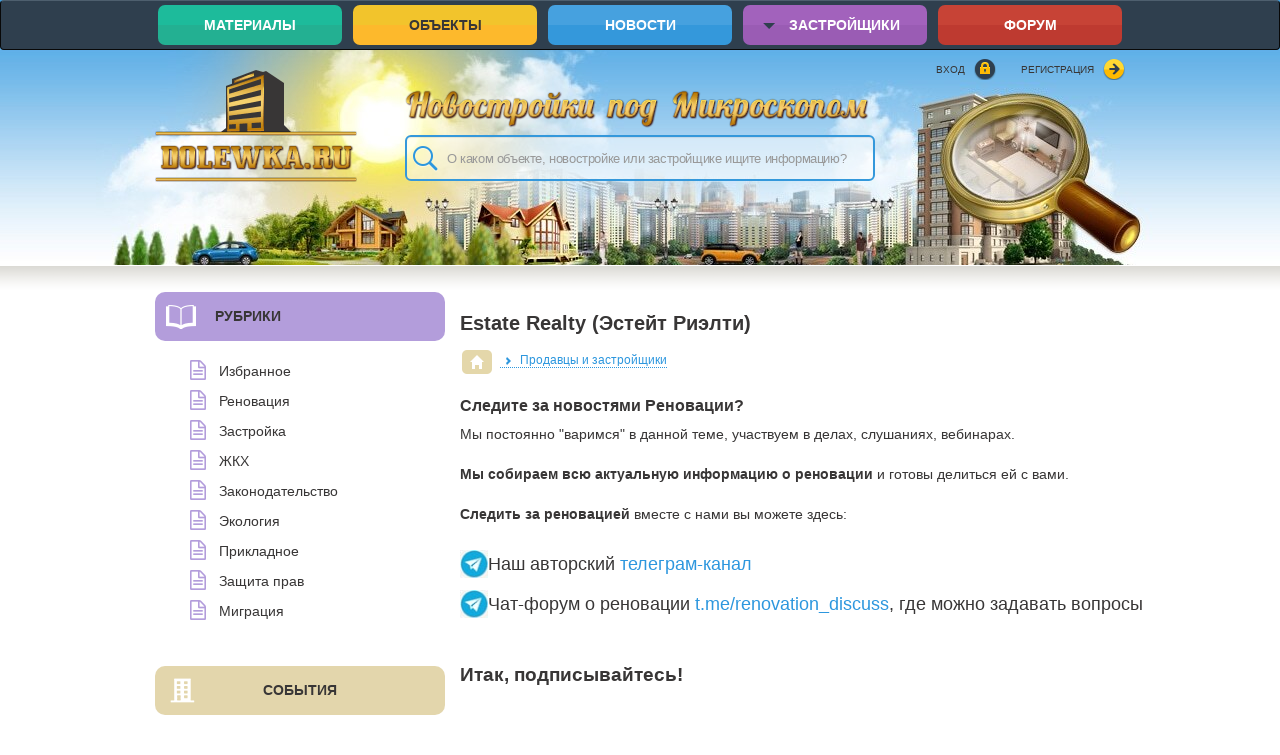

--- FILE ---
content_type: text/html; charset=utf-8
request_url: https://dolewka.ru/builder/estate-realty-esteyt-rielti
body_size: 29329
content:
<!DOCTYPE HTML>
<html lang="en-US">
<head>
	<meta charset="utf-8" />
<link rel="shortcut icon" href="https://dolewka.ru/sites/default/files/logo.png" type="image/png" />
<meta name="description" content="Агентство недвижимости Estate Realty (Эстейт Риэлти) оказывает услуги по купле-продаже элитной жилой, загородной, коммерческой недвижимости в Москве, Подмосковье, за рубежом, включая полную рекламную поддержку и поиск покупателя. В обширной базе эксклюзивных предложений предлагается исчерпывающая информация о престижных жилых комплексах, квартирах с авторским ремонтом," />
<meta name="generator" content="Drupal 7 (https://www.drupal.org)" />
<link rel="canonical" href="https://dolewka.ru/builder/estate-realty-esteyt-rielti" />
<link rel="shortlink" href="https://dolewka.ru/node/1863" />
<meta property="og:site_name" content="dolewka.ru" />
<meta property="og:type" content="article" />
<meta property="og:title" content="Estate Realty (Эстейт Риэлти)" />
<meta property="og:url" content="https://dolewka.ru/builder/estate-realty-esteyt-rielti" />
<meta property="og:description" content="Агентство недвижимости Estate Realty (Эстейт Риэлти) оказывает услуги по купле-продаже элитной жилой, загородной, коммерческой недвижимости в Москве, Подмосковье, за рубежом, включая полную рекламную поддержку и поиск покупателя. В обширной базе эксклюзивных предложений предлагается исчерпывающая информация о престижных жилых комплексах, квартирах с авторским ремонтом, пентхаусах, лофт-апартаментах. Квалифицированные специалисты Estate Realty (Эстейт Риэлти) проведут анализ московского рынка недвижимости, дадут экспертную оценку финансовых рисков и инвестиционной выгоды." />
<meta property="og:updated_time" content="2015-04-20T14:04:02+03:00" />
<meta property="article:published_time" content="2015-04-19T12:01:24+03:00" />
<meta property="article:modified_time" content="2015-04-20T14:04:02+03:00" />
<meta name="dcterms.title" content="Estate Realty (Эстейт Риэлти)" />
<meta name="dcterms.creator" content="admin" />
<meta name="dcterms.description" content="Агентство недвижимости Estate Realty (Эстейт Риэлти) оказывает услуги по купле-продаже элитной жилой, загородной, коммерческой недвижимости в Москве, Подмосковье, за рубежом, включая полную рекламную поддержку и поиск покупателя. В обширной базе эксклюзивных предложений предлагается исчерпывающая информация о престижных жилых комплексах, квартирах с авторским ремонтом, пентхаусах, лофт-апартаментах. Квалифицированные специалисты Estate Realty (Эстейт Риэлти) проведут анализ московского рынка недвижимости, дадут экспертную оценку финансовых рисков и инвестиционной выгоды." />
<meta name="dcterms.date" content="2015-04-19T12:01+03:00" />
<meta name="dcterms.type" content="Text" />
<meta name="dcterms.format" content="text/html" />
<meta name="dcterms.identifier" content="https://dolewka.ru/builder/estate-realty-esteyt-rielti" />
<meta name="dcterms.language" content="ru" />
	<meta http-equiv="X-UA-Compatible" content="IE=edge">
	<meta name="viewport" content="width=device-width, initial-scale=1">
	<title>Estate Realty (Эстейт Риэлти) | dolewka.ru</title>
	<link type="text/css" rel="stylesheet" href="https://dolewka.ru/sites/default/files/css/css_xE-rWrJf-fncB6ztZfd2huxqgxu4WO-qwma6Xer30m4.css" media="all" />
<link type="text/css" rel="stylesheet" href="https://dolewka.ru/sites/default/files/css/css_9xGIgo69BTl1549mt_1TFp0wuahh8ReQGRiB4ghIa2g.css" media="all" />
<link type="text/css" rel="stylesheet" href="https://dolewka.ru/sites/default/files/css/css_HDbRpxsFbzjZuLYK14y82yQQLeWH7cYpQJ_Oa2SZfk8.css" media="all" />
<link type="text/css" rel="stylesheet" href="https://dolewka.ru/sites/default/files/css/css_nNJcKluMDdNHTlXTMjFWqsBXUMTylg1dprdF1kExtVI.css" media="all" />
<link type="text/css" rel="stylesheet" href="https://dolewka.ru/sites/default/files/css/css_47DEQpj8HBSa-_TImW-5JCeuQeRkm5NMpJWZG3hSuFU.css" media="all" />
    <!-- HTML5 Shim and Respond.js IE8 support of HTML5 elements and media queries -->
    <!-- WARNING: Respond.js doesn't work if you view the page via file:// -->
    <!--[if lt IE 9]>
      <script src="https://oss.maxcdn.com/html5shiv/3.7.2/html5shiv.min.js"></script>
      <script src="https://oss.maxcdn.com/respond/1.4.2/respond.min.js"></script>
    <![endif]-->
    <script type="text/javascript" src="//ajax.googleapis.com/ajax/libs/jquery/1.9.1/jquery.min.js"></script>
<script type="text/javascript">
<!--//--><![CDATA[//><!--
window.jQuery || document.write("<script src='/sites/all/modules/jquery_update/replace/jquery/1.9/jquery.min.js'>\x3C/script>")
//--><!]]>
</script>
<script type="text/javascript" src="https://dolewka.ru/sites/default/files/js/js_38VWQ3jjQx0wRFj7gkntZr077GgJoGn5nv3v05IeLLo.js"></script>
<script type="text/javascript" src="https://dolewka.ru/sites/default/files/js/js_GfhfG87z3G2pfx75lv_6Kp7vstsqWlnAb2C3ovnrHMY.js"></script>
<script type="text/javascript" src="https://dolewka.ru/sites/default/files/js/js_a8Aut1oJ3sJtiBJRHVN0cGVB23voJbPQ1XfAkjXQ_aA.js"></script>
<script type="text/javascript" src="https://dolewka.ru/sites/default/files/js/js_9XD4xm5qbj8qwGj_v47QfK8nQhGHMYvksyr02INa0pE.js"></script>
<script type="text/javascript">
<!--//--><![CDATA[//><!--
jQuery.extend(Drupal.settings, {"basePath":"\/","pathPrefix":"","ajaxPageState":{"theme":"framework","theme_token":"rwhpBo4FAn4LhFYm5pGluClNEUcDGl5Aqne8yyYpFdw","jquery_version":"1.9","css":{"modules\/system\/system.base.css":1,"modules\/system\/system.menus.css":1,"modules\/system\/system.messages.css":1,"modules\/system\/system.theme.css":1,"modules\/comment\/comment.css":1,"modules\/field\/theme\/field.css":1,"sites\/all\/modules\/logintoboggan\/logintoboggan.css":1,"modules\/node\/node.css":1,"modules\/poll\/poll.css":1,"modules\/search\/search.css":1,"modules\/user\/user.css":1,"sites\/all\/modules\/youtube\/css\/youtube.css":1,"modules\/forum\/forum.css":1,"sites\/all\/modules\/views\/css\/views.css":1,"sites\/all\/modules\/ckeditor\/css\/ckeditor.css":1,"sites\/all\/modules\/colorbox\/styles\/default\/colorbox_style.css":1,"sites\/all\/modules\/ctools\/css\/ctools.css":1,"sites\/all\/libraries\/fancybox\/source\/jquery.fancybox.css":1,"sites\/all\/libraries\/fancybox\/source\/helpers\/jquery.fancybox-buttons.css":1,"sites\/all\/modules\/panels\/css\/panels.css":1,"sites\/all\/modules\/quote\/quote.css":1,"sites\/all\/modules\/ckeditor_spoiler\/plugins\/spoiler\/css\/spoiler.css":1,"sites\/all\/modules\/date\/date_api\/date.css":1,"sites\/all\/modules\/quicktabs\/css\/quicktabs.css":1,"sites\/all\/modules\/formblock\/formblock.css":1,"sites\/all\/themes\/framework\/css\/bootstrap.min.css":1,"sites\/all\/themes\/framework\/css\/not-responsive.css":1,"sites\/all\/themes\/framework\/css\/fonts.css":1,"sites\/all\/themes\/framework\/css\/social-likes_classic.css":1,"sites\/all\/themes\/framework\/css\/drupal.css":1,"sites\/all\/themes\/framework\/css\/style.css":1,"sites\/all\/themes\/framework\/css\/gulav-style.css":1},"js":{"\/\/ajax.googleapis.com\/ajax\/libs\/jquery\/1.9.1\/jquery.min.js":1,"0":1,"misc\/jquery-extend-3.4.0.js":1,"misc\/jquery-html-prefilter-3.5.0-backport.js":1,"misc\/jquery.once.js":1,"misc\/drupal.js":1,"sites\/all\/modules\/jquery_update\/replace\/ui\/external\/jquery.cookie.js":1,"sites\/all\/modules\/jquery_update\/replace\/misc\/jquery.form.min.js":1,"misc\/ajax.js":1,"sites\/all\/modules\/jquery_update\/js\/jquery_update.js":1,"misc\/progress.js":1,"public:\/\/languages\/ru_QQuImPL9Z_R10WyN0lnr9IhJuOviyJF_go7t6g6tLhE.js":1,"sites\/all\/libraries\/colorbox\/jquery.colorbox-min.js":1,"sites\/all\/modules\/colorbox\/js\/colorbox.js":1,"sites\/all\/modules\/colorbox\/styles\/default\/colorbox_style.js":1,"sites\/all\/modules\/colorbox\/js\/colorbox_load.js":1,"sites\/all\/modules\/fancybox\/fancybox.js":1,"sites\/all\/libraries\/fancybox\/source\/jquery.fancybox.pack.js":1,"sites\/all\/libraries\/fancybox\/lib\/jquery.mousewheel-3.0.6.pack.js":1,"sites\/all\/libraries\/fancybox\/source\/helpers\/jquery.fancybox-media.js":1,"sites\/all\/libraries\/fancybox\/source\/helpers\/jquery.fancybox-buttons.js":1,"sites\/all\/modules\/quote\/quote.js":1,"sites\/all\/modules\/views\/js\/base.js":1,"sites\/all\/modules\/ckeditor_spoiler\/plugins\/spoiler\/js\/spl.js":1,"sites\/all\/modules\/views\/js\/ajax_view.js":1,"sites\/all\/modules\/captcha\/captcha.js":1,"sites\/all\/modules\/quicktabs\/js\/quicktabs.js":1,"sites\/all\/themes\/framework\/js\/bootstrap.min.js":1,"sites\/all\/themes\/framework\/js\/jquery.carouFredSel.js":1,"sites\/all\/themes\/framework\/js\/social-likes.min.js":1,"sites\/all\/themes\/framework\/js\/script.js":1}},"colorbox":{"opacity":"0.85","current":"{current} \u0438\u0437 {total}","previous":"\u00ab \u041f\u0440\u0435\u0434\u044b\u0434\u0443\u0449\u0438\u0439","next":"\u0421\u043b\u0435\u0434\u0443\u044e\u0449\u0438\u0439 \u00bb","close":"\u0417\u0430\u043a\u0440\u044b\u0442\u044c","maxWidth":"98%","maxHeight":"98%","fixed":true,"mobiledetect":true,"mobiledevicewidth":"480px","specificPagesDefaultValue":"admin*\nimagebrowser*\nimg_assist*\nimce*\nnode\/add\/*\nnode\/*\/edit\nprint\/*\nprintpdf\/*\nsystem\/ajax\nsystem\/ajax\/*"},"fancybox":{"helpers":{"media":[],"buttons":{"position":"top"}}},"quote_nest":2,"urlIsAjaxTrusted":{"\/builder\/estate-realty-esteyt-rielti":true,"\/builder\/estate-realty-esteyt-rielti?destination=node\/1863":true},"quicktabs":{"qt_tabsblock":{"name":"tabsblock","tabs":[{"vid":"clone_of_last_topic","display":"block_2","args":"","view_path":"node%2F1863","view_dom_id":1,"ajax_args":"","actual_args":[]},{"vid":"clone_of_last_topic","display":"block_1","args":"","view_path":"node%2F1863","view_dom_id":2,"ajax_args":"","actual_args":[]}],"ajaxPageState":{"jquery_version":"1.9"}}}});
//--><!]]>
</script>
</head>
<body class="html not-front not-logged-in one-sidebar sidebar-second page-node page-node- page-node-1863 node-type-builder" >
    		<header>
		<nav class="navbar navbar-inverse">
			<div class="container">
				<ul class="nav nav-pills text-center">
					<li><a href="/taxonomy/term/123">Материалы</a></li>
					<li><a href="/taxonomy/term/144">Объекты</a></li>
					<li><a href="/taxonomy/term/126">Новости</a></li>
					<li class="dropdown"><a href="#" class="dropdown-toggle" type="button" id="dropdownMenu1" data-toggle="dropdown" aria-expanded="true"><span class="caret"></span> Застройщики </a>
						<!-- drop -->
						<ul class="dropdown-menu" role="menu" aria-labelledby="dropdownMenu1">
								<li>
									<div class="container-gulav">
											<div class="item-gulav"><a href="/builder/urban-group">Urban Group</a><span>2</span></div><div class="item-gulav"><a href="/builder/horoshevski">Horoshevski</a><span>0</span></div><div class="item-gulav"><a href="/builder/mic-gk">МИЦ ГК</a><span>27</span></div><div class="item-gulav"><a href="/builder/best-novostroy">Бест-Новострой</a><span>28</span></div><div class="item-gulav"><a href="/builder/mfs-6">МФС-6</a><span>1</span></div><div class="item-gulav"><a href="/builder/russkaya-usadba">Русская усадьба</a><span>3</span></div><div class="item-gulav"><a href="/builder/ndv-nedvizhimost">НДВ-Недвижимость</a><span>21</span></div><div class="item-gulav"><a href="/builder/fsk-lider">ФСК Лидер</a><span>9</span></div><div class="item-gulav"><a href="/builder/est-tet">Est-a-Tet</a><span>21</span></div><div class="item-gulav"><a href="/builder/domus-finans">Домус финанс</a><span>11</span></div><div class="item-gulav"><a href="/builder/zheldoripoteka">Желдорипотека</a><span>2</span></div><div class="item-gulav"><a href="/builder/starkt">Старкт</a><span>1</span></div><div class="item-gulav"><a href="/builder/su-155-gk">СУ-155 ГК</a><span>30</span></div><div class="item-gulav"><a href="/builder/azbuka-zhilya">Азбука Жилья</a><span>16</span></div><div class="item-gulav"><a href="/builder/morton-gk">Мортон ГК</a><span>30</span></div><div class="item-gulav"><a href="/builder/dsk-1">ДСК-1</a><span>8</span></div><div class="item-gulav"><a href="/builder/novoe-zimogore">Новое Зимогорье</a><span>1</span></div><div class="item-gulav"><a href="/builder/inkom-nedvizhimost">ИНКОМ-Недвижимость</a><span>23</span></div><div class="item-gulav"><a href="/builder/megapolis-servis-korporaciya-rieltorov">Мегаполис-Сервис корпорация риэлторов</a><span>2</span></div><div class="item-gulav"><a href="/builder/garantiya-stroy">Гарантия-Строй</a><span>4</span></div><div class="item-gulav"><a href="/builder/su-22">СУ 22</a><span>3</span></div><div class="item-gulav"><a href="/builder/mig-nedvizhimost">Миг Недвижимость</a><span>8</span></div><div class="item-gulav"><a href="/builder/absolyut-nedvizhimost">Абсолют Недвижимость</a><span>3</span></div><div class="item-gulav"><a href="/builder/granel-development">Гранель Девелопмент</a><span>7</span></div><div class="item-gulav"><a href="/builder/avgur-esteyt">Авгур Эстейт</a><span>2</span></div><div class="item-gulav"><a href="/builder/vedis-grupp">Ведис Групп</a><span>3</span></div><div class="item-gulav"><a href="/builder/pioner-gk">Пионер ГК</a><span>5</span></div><div class="item-gulav"><a href="/builder/tekta-group">TEKTA GROUP</a><span>7</span></div><div class="item-gulav"><a href="/builder/krost">Крост</a><span>12</span></div><div class="item-gulav"><a href="/builder/gorizont-development">Горизонт Девелопмент</a><span>1</span></div><div class="item-gulav"><a href="/builder/podolskiy-dsk">Подольский ДСК</a><span>1</span></div><div class="item-gulav"><a href="/builder/mr-group">MR Group</a><span>7</span></div><div class="item-gulav"><a href="/builder/ekz">ЭКЗ</a><span>0</span></div><div class="item-gulav"><a href="/builder/lider-grupp">Лидер Групп</a><span>8</span></div><div class="item-gulav"><a href="/builder/moskovskiy-kombinat-hleboproduktov">Московский комбинат хлебопродуктов</a><span>0</span></div><div class="item-gulav"><a href="/builder/rdi">RDI</a><span>5</span></div><div class="item-gulav"><a href="/builder/druzhba-monolit-gk">Дружба-Монолит ГК</a><span>2</span></div><div class="item-gulav"><a href="/builder/vash-dom">Ваш ДоМ</a><span>3</span></div><div class="item-gulav"><a href="/builder/proektservis-holding">Проектсервис холдинг</a><span>3</span></div><div class="item-gulav"><a href="/builder/triumf-grad">Триумф Градъ</a><span>1</span></div><div class="item-gulav"><a href="/builder/gk-pik">ГК ПИК</a><span>12</span></div><div class="item-gulav"><a href="/builder/konsaltingovaya-kompaniya-podmoskove">Консалтинговая Компания Подмосковье</a><span>2</span></div><div class="item-gulav"><a href="/builder/mosoblzhilstroy">Мособлжилстрой</a><span>3</span></div><div class="item-gulav"><a href="/builder/lsr-nedvizhimost-moskva">ЛСР. Недвижимость-Москва</a><span>3</span></div><div class="item-gulav"><a href="/builder/pushremstroy">Пушремстрой</a><span>1</span></div><div class="item-gulav"><a href="/builder/elinstroy">Элинстрой</a><span>1</span></div><div class="item-gulav"><a href="/builder/rupolis-rastunovo">Руполис-Растуново</a><span>1</span></div><div class="item-gulav"><a href="/builder/sezar-group">Sezar Group</a><span>2</span></div><div class="item-gulav"><a href="/builder/ufimskaya-stroitelnaya-kompaniya">Уфимская строительная компания</a><span>0</span></div><div class="item-gulav"><a href="/builder/miel-novostroyki">Миэль-Новостройки</a><span>4</span></div><div class="item-gulav"><a href="/builder/riakom">РиаКом</a><span>2</span></div><div class="item-gulav"><a href="/builder/dom-specstroy">Дом-Спецстрой</a><span>1</span></div><div class="item-gulav"><a href="/builder/niskom">НИСКОМ</a><span>2</span></div><div class="item-gulav"><a href="/builder/domostroitel-gk">Домостроитель ГК</a><span>4</span></div><div class="item-gulav"><a href="/builder/metrium-grupp">Метриум Групп</a><span>14</span></div><div class="item-gulav"><a href="/builder/rast">Раст</a><span>1</span></div><div class="item-gulav"><a href="/builder/atlant-invest">Атлант Инвест</a><span>1</span></div><div class="item-gulav"><a href="/builder/fintrastoyl">ФинТрастОйл</a><span>2</span></div><div class="item-gulav"><a href="/builder/glavmosstroy-nedvizhimost">Главмосстрой-недвижимость</a><span>23</span></div><div class="item-gulav"><a href="/builder/kondr">Кондр</a><span>3</span></div><div class="item-gulav"><a href="/builder/bestkon">Бэсткон</a><span>13</span></div><div class="item-gulav"><a href="/builder/tehnostroyolimp">ТехноСтройОлимп</a><span>7</span></div><div class="item-gulav"><a href="/builder/penny-lane-realty">Penny Lane Realty</a><span>13</span></div><div class="item-gulav"><a href="/builder/sova-holding-gk">Сова-холдинг ГК</a><span>2</span></div><div class="item-gulav"><a href="/builder/gals-development">Галс-Девелопмент</a><span>6</span></div><div class="item-gulav"><a href="/builder/orgstroyinvest">Оргстройинвест</a><span>4</span></div><div class="item-gulav"><a href="/builder/gvsu-rielti">ГВСУ-Риэлти</a><span>1</span></div><div class="item-gulav"><a href="/builder/istochnik">Источник</a><span>0</span></div><div class="item-gulav"><a href="/builder/tomstroy">ТомСтрой</a><span>2</span></div><div class="item-gulav"><a href="/builder/imagine-estate">Imagine Estate</a><span>2</span></div><div class="item-gulav"><a href="/builder/mospromstroy">Моспромстрой</a><span>3</span></div><div class="item-gulav"><a href="/builder/sk-oto">СК ОТО</a><span>18</span></div><div class="item-gulav"><a href="/builder/siti-xxi-vek">Сити-XXI век</a><span>8</span></div><div class="item-gulav"><a href="/builder/stroyservis">Стройсервис</a><span>2</span></div><div class="item-gulav"><a href="/builder/ferro-stroy">Ферро-Строй</a><span>2</span></div><div class="item-gulav"><a href="/builder/gazstroyinvest">Газстройинвест</a><span>3</span></div><div class="item-gulav"><a href="/builder/lipeckstroy-su-11">Липецкстрой СУ-11</a><span>2</span></div><div class="item-gulav"><a href="/builder/red-development">Red Development</a><span>6</span></div><div class="item-gulav"><a href="/builder/etalon-invest">Эталон-Инвест</a><span>3</span></div><div class="item-gulav"><a href="/builder/solidstroygrupp">СолидСтройГрупп</a><span>2</span></div><div class="item-gulav"><a href="/builder/skaygrad">Скайград</a><span>4</span></div><div class="item-gulav"><a href="/builder/sabidom">Сабидом</a><span>3</span></div><div class="item-gulav"><a href="/builder/monarh-gk">МонАрх ГК</a><span>2</span></div><div class="item-gulav"><a href="/builder/renova-stroygrup">Ренова-СтройГруп</a><span>0</span></div><div class="item-gulav"><a href="/builder/nbm">NBM</a><span>1</span></div><div class="item-gulav"><a href="/builder/oleta">Олета</a><span>0</span></div><div class="item-gulav"><a href="/builder/domostroy">Домострой</a><span>8</span></div><div class="item-gulav"><a href="/builder/oblinveststroy">ОблИнвестСтрой</a><span>4</span></div><div class="item-gulav"><a href="/builder/afi-development">AFI Development</a><span>3</span></div><div class="item-gulav"><a href="/builder/zip-realty">ZIP Realty</a><span>7</span></div><div class="item-gulav"><a href="/builder/klinstroydom">КлинСтройДом</a><span>0</span></div><div class="item-gulav"><a href="/builder/monomah">Мономах</a><span>1</span></div><div class="item-gulav"><a href="/builder/gvsu-centr">ГВСУ Центр</a><span>1</span></div><div class="item-gulav"><a href="/builder/centrservis">ЦентрСервис</a><span>1</span></div><div class="item-gulav"><a href="/builder/donstroy">Донстрой</a><span>28</span></div><div class="item-gulav"><a href="/builder/sfk-reutovo">СФК Реутово</a><span>0</span></div><div class="item-gulav"><a href="/builder/mega-mechta">Мега-мечта</a><span>1</span></div><div class="item-gulav"><a href="/builder/tiros-invest">Тирос-Инвест</a><span>0</span></div><div class="item-gulav"><a href="/builder/stroyteks">Стройтэкс</a><span>4</span></div><div class="item-gulav"><a href="/builder/monolit-gk">Монолит ГК</a><span>5</span></div><div class="item-gulav"><a href="/builder/stroysoyuz">Стройсоюз</a><span>1</span></div><div class="item-gulav"><a href="/builder/opin">ОПИН</a><span>3</span></div><div class="item-gulav"><a href="/builder/gras-gk">ГРАС ГК</a><span>2</span></div><div class="item-gulav"><a href="/builder/stolichnyy-zodchiy">Столичный Зодчий</a><span>1</span></div><div class="item-gulav"><a href="/builder/kaskadstroyservis">КаскадСтройСервис</a><span>1</span></div><div class="item-gulav"><a href="/builder/kapital-nedvizhimost">Капитал-Недвижимость</a><span>0</span></div><div class="item-gulav"><a href="/builder/ocenka-zalogi-finansy">Оценка, залоги, финансы</a><span>2</span></div><div class="item-gulav"><a href="/builder/nedarkal">Недаркал</a><span>0</span></div><div class="item-gulav"><a href="/builder/investstroy">ИнвестСтрой</a><span>2</span></div><div class="item-gulav"><a href="/builder/alyans">Альянс</a><span>1</span></div><div class="item-gulav"><a href="/builder/md-grupp">МД Групп</a><span>0</span></div><div class="item-gulav"><a href="/builder/smu-sever7">СМУ Север7</a><span>1</span></div><div class="item-gulav"><a href="/builder/kvartstroy">Квартстрой</a><span>1</span></div><div class="item-gulav"><a href="/builder/promstroyinvest-m">Промстройинвест М</a><span>4</span></div><div class="item-gulav"><a href="/builder/yuit-moskoviya">ЮИТ Московия</a><span>13</span></div><div class="item-gulav"><a href="/builder/glavuks">Главукс</a><span>8</span></div><div class="item-gulav"><a href="/builder/roys-rud">Ройс-Руд</a><span>1</span></div><div class="item-gulav"><a href="/builder/494-unr">494 УНР</a><span>2</span></div><div class="item-gulav"><a href="/builder/transmoud">Трансмоуд</a><span>1</span></div><div class="item-gulav"><a href="/builder/inteko">Интеко</a><span>12</span></div><div class="item-gulav"><a href="/builder/su-65">СУ-65</a><span>1</span></div><div class="item-gulav"><a href="/builder/prima-meh">Прима-мех</a><span>1</span></div><div class="item-gulav"><a href="/builder/slavyane">Славяне</a><span>1</span></div><div class="item-gulav"><a href="/builder/promingrupp-gk">Промингрупп ГК</a><span>0</span></div><div class="item-gulav"><a href="/builder/kompaniya-promservis">Компания Промсервис</a><span>1</span></div><div class="item-gulav"><a href="/builder/mian-professionaly-nedvizhimosti">МИАН - Профессионалы Недвижимости</a><span>1</span></div><div class="item-gulav"><a href="/builder/century-21-evrogrup-nedvizhimost">Century 21 Еврогруп Недвижимость</a><span>3</span></div><div class="item-gulav"><a href="/builder/roskomstroy-nedvizhimost-gk">Роскомстрой Недвижимость ГК</a><span>2</span></div><div class="item-gulav"><a href="/builder/kompaniya-nedvizhimost-i-pravo">Компания Недвижимость и Право</a><span>2</span></div><div class="item-gulav"><a href="/builder/ars-gk">АРС ГК</a><span>2</span></div><div class="item-gulav"><a href="/builder/finvestroy">Финвестрой</a><span>3</span></div><div class="item-gulav"><a href="/builder/stroypozitiv">СтройПозитив</a><span>1</span></div><div class="item-gulav"><a href="/builder/mega-treyd">Мега Трейд</a><span>1</span></div><div class="item-gulav"><a href="/builder/notadom">НотаДом</a><span>1</span></div><div class="item-gulav"><a href="/builder/samolet-development">Самолет Девелопмент</a><span>1</span></div><div class="item-gulav"><a href="/builder/kemi-finans">Кеми Финанс</a><span>1</span></div><div class="item-gulav"><a href="/builder/park-servis">Парк-Сервис</a><span>0</span></div><div class="item-gulav"><a href="/builder/asn-invest">АСН-Инвест</a><span>1</span></div><div class="item-gulav"><a href="/builder/baltiyskiy-monolit">Балтийский Монолит</a><span>1</span></div><div class="item-gulav"><a href="/builder/dolgoprudnenskaya-stroitelnaya-kompaniya">Долгопрудненская строительная компания</a><span>5</span></div><div class="item-gulav"><a href="/builder/pervyy-stroitelnyy-trest">Первый строительный трест</a><span>3</span></div><div class="item-gulav"><a href="/builder/alfabest-pushkino">АльфаБест-Пушкино</a><span>1</span></div><div class="item-gulav"><a href="/builder/toros">Торос</a><span>0</span></div><div class="item-gulav"><a href="/builder/afina-gk">Афина ГК</a><span>4</span></div><div class="item-gulav"><a href="/builder/investtrast">Инвесттраст</a><span>0</span></div><div class="item-gulav"><a href="/builder/elektra">Электра</a><span>1</span></div><div class="item-gulav"><a href="/builder/uk-radograd">УК Радоград</a><span>1</span></div><div class="item-gulav"><a href="/builder/glavstroy">Главстрой</a><span>6</span></div><div class="item-gulav"><a href="/builder/rindayl">Риндайл</a><span>1</span></div><div class="item-gulav"><a href="/builder/ekspo-rielt">Экспо-Риэлт</a><span>1</span></div><div class="item-gulav"><a href="/builder/teriberskiy-bereg">Териберский Берег</a><span>1</span></div><div class="item-gulav"><a href="/builder/ppsk-tec-25">ППСК ТЭЦ-25</a><span>1</span></div><div class="item-gulav"><a href="/builder/man">МАН</a><span>0</span></div><div class="item-gulav"><a href="/builder/tehalyans">Техальянс</a><span>1</span></div><div class="item-gulav"><a href="/builder/firma-mosinterstroy">Фирма Мосинтерстрой</a><span>0</span></div><div class="item-gulav"><a href="/builder/himkinskoe-smu-mois-1">Химкинское СМУ МОИС-1</a><span>6</span></div><div class="item-gulav"><a href="/builder/novaya-usadba">Новая Усадьба</a><span>0</span></div><div class="item-gulav"><a href="/builder/himki-grupp">Химки Групп</a><span>2</span></div><div class="item-gulav"><a href="/builder/neboskreb-rielti">Небоскреб риэлти</a><span>1</span></div><div class="item-gulav"><a href="/builder/stroylyuks">СтройЛюкс</a><span>1</span></div><div class="item-gulav"><a href="/builder/avers-invest">Аверс Инвест</a><span>1</span></div><div class="item-gulav"><a href="/builder/giza-xxi-vek">Гиза XXI век</a><span>1</span></div><div class="item-gulav"><a href="/builder/ipotechnaya-kompaniya-m-6">Ипотечная  компания М-6</a><span>1</span></div><div class="item-gulav"><a href="/builder/korporaciya-vit">Корпорация ВИТ</a><span>3</span></div><div class="item-gulav"><a href="/builder/kvinteks">Квинтэкс</a><span>0</span></div><div class="item-gulav"><a href="/builder/zhilishchnyy-kontrol">Жилищный контроль</a><span>1</span></div><div class="item-gulav"><a href="/builder/klover-grupp">Кловер Групп</a><span>1</span></div><div class="item-gulav"><a href="/builder/domostroy-voskresenskoe">Домострой Воскресенское</a><span>2</span></div><div class="item-gulav"><a href="/builder/moskovskaya-centralnaya-birzha-nedvizhimosti">Московская Центральная Биржа Недвижимости</a><span>2</span></div><div class="item-gulav"><a href="/builder/grad">Градъ</a><span>0</span></div><div class="item-gulav"><a href="/builder/kortros-gk">Кортрос ГК</a><span>5</span></div><div class="item-gulav"><a href="/builder/delta-estate">Delta Estate</a><span>0</span></div><div class="item-gulav"><a href="/builder/altimus-development">Altimus Development</a><span>3</span></div><div class="item-gulav"><a href="/builder/bsa-invest">БСА-Инвест</a><span>5</span></div><div class="item-gulav"><a href="/builder/kvartiraprosto">КвартираПросто</a><span>1</span></div><div class="item-gulav"><a href="/builder/centrstroy">Центрстрой</a><span>8</span></div><div class="item-gulav"><a href="/builder/dok-6-glavstroy">ДОК-6 (Главстрой)</a><span>1</span></div><div class="item-gulav"><a href="/builder/istrinskie-dali">Истринские дали</a><span>0</span></div><div class="item-gulav"><a href="/builder/stroyinvest">Стройинвест</a><span>2</span></div><div class="item-gulav"><a href="/builder/magistrat">Магистрат</a><span>1</span></div><div class="item-gulav"><a href="/builder/sawatzky-group-companies">The Sawatzky Group of Companies</a><span>0</span></div><div class="item-gulav"><a href="/builder/avangard-rielti">Авангард-Риэлти</a><span>1</span></div><div class="item-gulav"><a href="/builder/bemako-grupp">Бемако Групп</a><span>1</span></div><div class="item-gulav"><a href="/builder/bs-grupp">БС групп</a><span>0</span></div><div class="item-gulav"><a href="/builder/kompaniya-alkor">Компания Алькор</a><span>1</span></div><div class="item-gulav"><a href="/builder/sas">САС</a><span>3</span></div><div class="item-gulav"><a href="/builder/stroycentr">Стройцентр +</a><span>0</span></div><div class="item-gulav"><a href="/builder/yuit-sitistroy">ЮИТ СитиСтрой</a><span>7</span></div><div class="item-gulav"><a href="/builder/dinastiya">Династия</a><span>1</span></div><div class="item-gulav"><a href="/builder/nika-stroy">Ника-Строй</a><span>0</span></div><div class="item-gulav"><a href="/builder/vi-em-pi-invest">Ви Эм Пи Инвест</a><span>1</span></div><div class="item-gulav"><a href="/builder/modern-industriya">Модерн Индустрия</a><span>0</span></div><div class="item-gulav"><a href="/builder/1k-bridzhstroyalyans">1К-БриджСтройАльянс</a><span>0</span></div><div class="item-gulav"><a href="/builder/proekt-avenyu">Проект Авеню</a><span>0</span></div><div class="item-gulav"><a href="/builder/eko-teplo">Эко-Тепло</a><span>1</span></div><div class="item-gulav"><a href="/builder/kuncevo-invest">Кунцево-Инвест</a><span>0</span></div><div class="item-gulav"><a href="/builder/invest-stroy">Инвест-Строй</a><span>2</span></div><div class="item-gulav"><a href="/builder/stroytriumf">СтройТриумф</a><span>0</span></div><div class="item-gulav"><a href="/builder/vesta-gk">Веста ГК</a><span>1</span></div><div class="item-gulav"><a href="/builder/betiz-i-k">Бетиз и К</a><span>2</span></div><div class="item-gulav"><a href="/builder/myakininskoe-poreche-gk">Мякининское поречье ГК</a><span>3</span></div><div class="item-gulav"><a href="/builder/mosoblstroy-no6-trest">Мособлстрой №6 трест</a><span>2</span></div><div class="item-gulav"><a href="/builder/coalco">Coalco</a><span>3</span></div><div class="item-gulav"><a href="/builder/lameris-park">Ламерис-Парк</a><span>0</span></div><div class="item-gulav"><a href="/builder/doki">Doki АН</a><span>0</span></div><div class="item-gulav"><a href="/builder/ramstroy">РамСтрой</a><span>0</span></div><div class="item-gulav"><a href="/builder/prominvestesteyt">ПромИнвестЭстейт</a><span>0</span></div><div class="item-gulav"><a href="/builder/prestizhgarant">ПрестижГарант</a><span>0</span></div><div class="item-gulav"><a href="/builder/am-development">АМ Девелопмент</a><span>1</span></div><div class="item-gulav"><a href="/builder/rechnikov-invest">Речников Инвест</a><span>0</span></div><div class="item-gulav"><a href="/builder/ten-gk">ТЭН ГК</a><span>2</span></div><div class="item-gulav"><a href="/builder/sovremennye-stroitelnye-tehnologii-gk">Современные Строительные Технологии ГК</a><span>1</span></div><div class="item-gulav"><a href="/builder/sber-invest">Сбер-Инвест</a><span>3</span></div><div class="item-gulav"><a href="/builder/amsolit">Амсолит</a><span>1</span></div><div class="item-gulav"><a href="/builder/intermarksavills">IntermarkSavills</a><span>4</span></div><div class="item-gulav"><a href="/builder/razvitie-xxi">Развитие-XXI</a><span>1</span></div><div class="item-gulav"><a href="/builder/zatonskoe">Затонское</a><span>0</span></div><div class="item-gulav"><a href="/builder/zareche-2-npo-ekonomika">Заречье-2 (НПО Экономика)</a><span>1</span></div><div class="item-gulav"><a href="/builder/uran-sk">Уран СК</a><span>1</span></div><div class="item-gulav"><a href="/builder/lexion-development">Lexion Development</a><span>1</span></div><div class="item-gulav"><a href="/builder/promaktiv-gk-brik">Промактив (ГК БРИК)</a><span>2</span></div><div class="item-gulav"><a href="/builder/galaxy-group">Galaxy Group</a><span>0</span></div><div class="item-gulav"><a href="/builder/stk-evro-start">СТК Евро-Старт</a><span>1</span></div><div class="item-gulav"><a href="/builder/instrument-invest">Инструмент-инвест</a><span>1</span></div><div class="item-gulav"><a href="/builder/stroysever-zao">Стройсевер ЗАО</a><span>1</span></div><div class="item-gulav"><a href="/builder/gyunay-pkf">Гюнай ПКФ</a><span>3</span></div><div class="item-gulav"><a href="/builder/zhilstroy">Жилстрой</a><span>2</span></div><div class="item-gulav"><a href="/builder/pkf-viktoriya">ПКФ Виктория</a><span>1</span></div><div class="item-gulav"><a href="/builder/vivaldi-realty">Vivaldi Realty</a><span>2</span></div><div class="item-gulav"><a href="/builder/triumf-elit-konstrakshn">Триумф элит констракшн</a><span>1</span></div><div class="item-gulav"><a href="/builder/gk-stroykomitet">ГК Стройкомитет</a><span>1</span></div><div class="item-gulav"><a href="/builder/komzemstroy">Комземстрой</a><span>0</span></div><div class="item-gulav"><a href="/builder/mosstroymehanizaciya-5">Мосстроймеханизация-5</a><span>1</span></div><div class="item-gulav"><a href="/builder/agrostroy">Агрострой</a><span>1</span></div><div class="item-gulav"><a href="/builder/anter-nedvizhimost">АНТЕР-Недвижимость</a><span>0</span></div><div class="item-gulav"><a href="/builder/zordeks">Зордекс</a><span>0</span></div><div class="item-gulav"><a href="/builder/russkiy-dom-nedvizhimosti">Русский дом недвижимости</a><span>1</span></div><div class="item-gulav"><a href="/builder/derzhava-stroyinvest">Держава-Стройинвест</a><span>1</span></div><div class="item-gulav"><a href="/builder/zemli-moskovii">Земли Московии</a><span>1</span></div><div class="item-gulav"><a href="/builder/domstroy">Домстрой</a><span>3</span></div><div class="item-gulav"><a href="/builder/hant-holding">Хант-Холдинг</a><span>1</span></div><div class="item-gulav"><a href="/builder/asterra-gk">Астерра ГК</a><span>2</span></div><div class="item-gulav"><a href="/builder/srednerusskaya-stroitelnaya-kompaniya">Среднерусская строительная компания</a><span>1</span></div><div class="item-gulav"><a href="/builder/vsn-realty">VSN Realty</a><span>8</span></div><div class="item-gulav"><a href="/builder/bazis-nedvizhimost">Базис недвижимость</a><span>0</span></div><div class="item-gulav"><a href="/builder/sindi-m">Синди-М</a><span>1</span></div><div class="item-gulav"><a href="/builder/mosrealstroy">Мосреалстрой</a><span>0</span></div><div class="item-gulav"><a href="/builder/sapsan-gk">Сапсан ГК</a><span>1</span></div><div class="item-gulav"><a href="/builder/kaskad-family-kaskad-femili">Kaskad Family (Каскад Фэмили)</a><span>3</span></div><div class="item-gulav"><a href="/builder/profi-invest">Профи-Инвест</a><span>4</span></div><div class="item-gulav"><a href="/builder/kaskad-nedvizhimost">Каскад Недвижимость</a><span>0</span></div><div class="item-gulav"><a href="/builder/stroymontazhgarant">Строймонтажгарант</a><span>1</span></div><div class="item-gulav"><a href="/builder/investpromstroy-xxi">Инвестпромстрой-XXI</a><span>1</span></div><div class="item-gulav"><a href="/builder/yuniformstroy">Юниформстрой</a><span>2</span></div><div class="item-gulav"><a href="/builder/zareche">Заречье</a><span>1</span></div><div class="item-gulav"><a href="/builder/stroytek">Стройтэк</a><span>1</span></div><div class="item-gulav"><a href="/builder/saltykovka">Салтыковка</a><span>1</span></div><div class="item-gulav"><a href="/builder/nt-stroymaster">НТ Строймастер</a><span>1</span></div><div class="item-gulav"><a href="/builder/barkli">Баркли</a><span>7</span></div><div class="item-gulav"><a href="/builder/investstroykompleks">Инвестстройкомплекс</a><span>2</span></div><div class="item-gulav"><a href="/builder/alkor">Алькор</a><span>0</span></div><div class="item-gulav"><a href="/builder/capital-group">Capital Group</a><span>9</span></div><div class="item-gulav"><a href="/builder/zhilishchnyy-kapital-gk">Жилищный капитал ГК</a><span>5</span></div><div class="item-gulav"><a href="/builder/zemelnye-tehnologii">Земельные технологии</a><span>0</span></div><div class="item-gulav"><a href="/builder/akvafitnes">Аквафитнес</a><span>0</span></div><div class="item-gulav"><a href="/builder/real-invest-gk">Реал-Инвест ГК</a><span>2</span></div><div class="item-gulav"><a href="/builder/arvida">Арвида</a><span>0</span></div><div class="item-gulav"><a href="/builder/locko-realty">Locko Realty</a><span>0</span></div><div class="item-gulav"><a href="/builder/afina">Афина</a><span>1</span></div><div class="item-gulav"><a href="/builder/strabag-se">Strabag SE</a><span>0</span></div><div class="item-gulav"><a href="/builder/m-property">M-property</a><span>0</span></div><div class="item-gulav"><a href="/builder/finanskonsalt">Финансконсалт</a><span>0</span></div><div class="item-gulav"><a href="/builder/azimut">Азимут</a><span>0</span></div><div class="item-gulav"><a href="/builder/artstroy">Артстрой</a><span>0</span></div><div class="item-gulav"><a href="/builder/clayton-boyers">Clayton &amp; Boyers</a><span>0</span></div><div class="item-gulav"><a href="/builder/liniya-gk">Линия ГК</a><span>0</span></div><div class="item-gulav"><a href="/builder/investstroyregion">ИнвестСтройРегион</a><span>0</span></div><div class="item-gulav"><a href="/builder/biznesstroygrupp">БизнесСтройГрупп</a><span>0</span></div><div class="item-gulav"><a href="/builder/veles-development">Велес Девелопмент</a><span>0</span></div><div class="item-gulav"><a href="/builder/regioninvest">РегионИнвест</a><span>0</span></div><div class="item-gulav"><a href="/builder/marinostroy">МарьиноСтрой</a><span>0</span></div><div class="item-gulav"><a href="/builder/ekotaun">Экотаун</a><span>0</span></div><div class="item-gulav"><a href="/builder/rusinvest">Русинвест</a><span>0</span></div><div class="item-gulav"><a href="/builder/investregionstroy">ИнвестРегионСтрой</a><span>0</span></div><div class="item-gulav"><a href="/builder/mo-fond-status">МО Фонд Статус</a><span>0</span></div><div class="item-gulav"><a href="/builder/tehnostroy">Технострой</a><span>0</span></div><div class="item-gulav"><a href="/builder/dzhevosset">Джевоссет</a><span>0</span></div><div class="item-gulav"><a href="/builder/interstatus">ИнтерСтатус</a><span>0</span></div><div class="item-gulav"><a href="/builder/avantel-invest">Авантель-Инвест</a><span>0</span></div><div class="item-gulav"><a href="/builder/kapitaltrast-development">КапиталТраст Девелопмент</a><span>0</span></div><div class="item-gulav"><a href="/builder/zhostovskaya-fabrika-dekorativnoy-rospisi">Жостовская фабрика декоративной росписи</a><span>0</span></div><div class="item-gulav"><a href="/builder/gaznistroy">Газнистрой</a><span>0</span></div><div class="item-gulav"><a href="/builder/sk-olimp">СК Олимп</a><span>0</span></div><div class="item-gulav"><a href="/builder/nekrasovka-development">Некрасовка Девелопмент</a><span>0</span></div><div class="item-gulav"><a href="/builder/konti">Конти</a><span>0</span></div><div class="item-gulav"><a href="/builder/kuncevskaya-trikotazhnaya-fabrika">Кунцевская трикотажная фабрика</a><span>0</span></div><div class="item-gulav"><a href="/builder/belyy-bereg">Белый Берег</a><span>0</span></div><div class="item-gulav"><a href="/builder/development">АТ-Девелопмент</a><span>0</span></div><div class="item-gulav"><a href="/builder/ooo-monolit">ООО Монолит</a><span>0</span></div><div class="item-gulav"><a href="/builder/rrg">RRG</a><span>0</span></div><div class="item-gulav"><a href="/builder/lsr-gruppa">ЛСР Группа</a><span>0</span></div><div class="item-gulav"><a href="/builder/sf-madrigal">СФ Мадригал</a><span>0</span></div><div class="item-gulav"><a href="/builder/zashchita">Защита</a><span>0</span></div><div class="item-gulav"><a href="/builder/msu-1">МСУ-1</a><span>0</span></div><div class="item-gulav"><a href="/builder/obedinennaya-stroitelnaya-kompaniya-osk">Объединенная строительная компания (ОСК)</a><span>0</span></div><div class="item-gulav"><a href="/builder/uks-4">УКС-4</a><span>0</span></div><div class="item-gulav"><a href="/builder/desna">Десна</a><span>0</span></div><div class="item-gulav"><a href="/builder/desna-lend">Десна-Лэнд</a><span>0</span></div><div class="item-gulav"><a href="/builder/peresvet-invest">Пересвет-Инвест</a><span>0</span></div><div class="item-gulav"><a href="/builder/novyy-klin">Новый Клин</a><span>0</span></div><div class="item-gulav"><a href="/builder/miel-ofis-v-noginske">МИЭЛЬ Офис «В Ногинске»</a><span>0</span></div><div class="item-gulav"><a href="/builder/ekostroy-invest">ЭкоСтрой-Инвест</a><span>0</span></div><div class="item-gulav"><a href="/builder/promindustriya-ag">Проминдустрия АГ</a><span>0</span></div><div class="item-gulav"><a href="/builder/f-grupp">Ф. Групп</a><span>0</span></div><div class="item-gulav"><a href="/builder/zao-vostochnaya-evropa">ЗАО Восточная Европа</a><span>0</span></div><div class="item-gulav"><a href="/builder/shchrtp">ЩРТП</a><span>0</span></div><div class="item-gulav"><a href="/builder/vita-real-esteyt">Вита Реал Эстейт</a><span>0</span></div><div class="item-gulav"><a href="/builder/remstroytrest">Ремстройтрест</a><span>0</span></div><div class="item-gulav"><a href="/builder/trest">Трест</a><span>0</span></div><div class="item-gulav"><a href="/builder/slavrielt">СлавРиелт</a><span>0</span></div><div class="item-gulav"><a href="/builder/stroymonolit-servis">Строймонолит - сервис</a><span>0</span></div><div class="item-gulav"><a href="/builder/kit">КИТ</a><span>0</span></div><div class="item-gulav"><a href="/builder/ipotechnyy-zhilishchnyy-fond">Ипотечный жилищный фонд</a><span>0</span></div><div class="item-gulav"><a href="/builder/miel-chehov">МИЭЛЬ-Чехов</a><span>0</span></div><div class="item-gulav"><a href="/builder/menni">Мэнни</a><span>0</span></div><div class="item-gulav"><a href="/builder/russtroyinvest">Русстройинвест</a><span>0</span></div><div class="item-gulav"><a href="/builder/fortrust-global">Fortrust Global</a><span>0</span></div><div class="item-gulav"><a href="/builder/biznesstroykompleks">БизнесСтройКомплекс</a><span>0</span></div><div class="item-gulav"><a href="/builder/sesma">Сэсма</a><span>0</span></div><div class="item-gulav"><a href="/builder/treydinvestgrupp">ТрейдИнвестГрупп</a><span>0</span></div><div class="item-gulav"><a href="/builder/rielt-grupp">Риэлт Групп</a><span>0</span></div><div class="item-gulav"><a href="/builder/ogrand">О’Гранд</a><span>0</span></div><div class="item-gulav"><a href="/builder/master-kom">Мастер-Ком</a><span>0</span></div><div class="item-gulav"><a href="/builder/industriya-proektov">Индустрия проектов</a><span>0</span></div><div class="item-gulav"><a href="/builder/trest-gidromontazh">Трест Гидромонтаж</a><span>0</span></div><div class="item-gulav"><a href="/builder/ues-stroyprogress">УЭС Стройпрогресс</a><span>0</span></div><div class="item-gulav"><a href="/builder/kaskad">Каскад АН</a><span>0</span></div><div class="item-gulav"><a href="/builder/yuninetstroy">Юнинетстрой</a><span>0</span></div><div class="item-gulav"><a href="/builder/dvk-nedvizhimost">ДВК-Недвижимость</a><span>0</span></div><div class="item-gulav"><a href="/builder/ftk-invest">ФТК-Инвест</a><span>0</span></div><div class="item-gulav"><a href="/builder/perspektiva">Перспектива</a><span>0</span></div><div class="item-gulav"><a href="/builder/kvartal-galchino">Квартал Гальчино</a><span>0</span></div><div class="item-gulav"><a href="/builder/nsp">НСП</a><span>0</span></div><div class="item-gulav"><a href="/builder/sk-domostroy">СК Домострой</a><span>0</span></div><div class="item-gulav"><a href="/builder/komstrin">КомСтрин</a><span>0</span></div><div class="item-gulav"><a href="/builder/sevmorshelfneftegaz">Севморшельфнефтегаз</a><span>0</span></div><div class="item-gulav"><a href="/builder/regionalnaya-pererabatyvayushchaya-kompaniya-rpk">Региональная Перерабатывающая Компания (РПК)</a><span>0</span></div><div class="item-gulav"><a href="/builder/rif-nedvizhimost">РИФ недвижимость</a><span>0</span></div><div class="item-gulav"><a href="/builder/santa-real-estate">Santa Real Estate</a><span>0</span></div><div class="item-gulav"><a href="/builder/snegiri">Снегири</a><span>0</span></div><div class="item-gulav"><a href="/builder/cerih-development">Церих - Девелопмент</a><span>0</span></div><div class="item-gulav"><a href="/builder/mksm-stroymaterialy">МКСМ-Стройматериалы</a><span>0</span></div><div class="item-gulav"><a href="/builder/avenue">Avenue</a><span>0</span></div><div class="item-gulav"><a href="/builder/praykast-s">Прайкаст С</a><span>0</span></div><div class="item-gulav"><a href="/builder/stroyplyus">СтройПлюс</a><span>0</span></div><div class="item-gulav"><a href="/builder/troickaya-stroitelnaya-kompaniya">Троицкая строительная компания</a><span>0</span></div><div class="item-gulav"><a href="/builder/ooo-pervyy">ООО Первый</a><span>0</span></div><div class="item-gulav"><a href="/builder/kapital">Капитал</a><span>0</span></div><div class="item-gulav"><a href="/builder/tm-stroyprom">ТМ-СтройПром</a><span>0</span></div><div class="item-gulav"><a href="/builder/evroaeroset">ЕвроАэроСеть</a><span>0</span></div><div class="item-gulav"><a href="/builder/sibzhilstroy">СибЖилСтрой</a><span>0</span></div><div class="item-gulav"><a href="/builder/dom-stroy">Дом-Строй</a><span>0</span></div><div class="item-gulav"><a href="/builder/protvinostroyinvest">Протвиностройинвест</a><span>0</span></div><div class="item-gulav"><a href="/builder/miel-zagorodnaya-nedvizhimost">Миэль Загородная недвижимость</a><span>0</span></div><div class="item-gulav"><a href="/builder/rostok-esteyt">Росток Эстейт</a><span>0</span></div><div class="item-gulav"><a href="/builder/sovhoz-moskovskiy">Совхоз «Московский+»</a><span>0</span></div><div class="item-gulav"><a href="/builder/adva-esteyt">Адва-Эстейт</a><span>0</span></div><div class="item-gulav"><a href="/builder/stolica">Столица</a><span>0</span></div><div class="item-gulav"><a href="/builder/ostov">Остов</a><span>0</span></div><div class="item-gulav"><a href="/builder/uk-dinamo">УК Динамо</a><span>0</span></div><div class="item-gulav"><a href="/builder/su-27-monolitkomplekt">СУ-27 монолиткомплект+</a><span>0</span></div><div class="item-gulav"><a href="/builder/rantekt-mfd">Рантект – МФД</a><span>0</span></div><div class="item-gulav"><a href="/builder/stroy-chibis-t">Строй Чибис Т</a><span>0</span></div><div class="item-gulav"><a href="/builder/holdingovaya-kompaniya-mgsn">Холдинговая компания МГСН</a><span>0</span></div><div class="item-gulav"><a href="/builder/arsenal-holding">Арсенал Холдинг</a><span>0</span></div><div class="item-gulav"><a href="/builder/stroykomfort">СтройКомфорт</a><span>0</span></div><div class="item-gulav"><a href="/builder/prodvizhenie">Продвижение</a><span>0</span></div><div class="item-gulav"><a href="/builder/stroykontinent">Стройконтинент</a><span>0</span></div><div class="item-gulav"><a href="/builder/stroyteh">Стройтех</a><span>0</span></div><div class="item-gulav"><a href="/builder/investtransstroy">Инвесттрансстрой</a><span>0</span></div><div class="item-gulav"><a href="/builder/fregat">Фрегат</a><span>0</span></div><div class="item-gulav"><a href="/builder/brehovo-1">Брехово-1</a><span>0</span></div><div class="item-gulav"><a href="/builder/paradays">Парадайс АН</a><span>0</span></div><div class="item-gulav"><a href="/builder/usadba-kolomna">Усадьба (Коломна)</a><span>0</span></div><div class="item-gulav"><a href="/builder/elgad">Элгад</a><span>0</span></div><div class="item-gulav"><a href="/builder/asmato">Асмато</a><span>0</span></div><div class="item-gulav"><a href="/builder/aviaspecresurs">Авиаспецресурс</a><span>0</span></div><div class="item-gulav"><a href="/builder/promstroyinvest">ПромСтройИнвест</a><span>0</span></div><div class="item-gulav"><a href="/builder/kr-properties">KR Properties</a><span>0</span></div><div class="item-gulav"><a href="/builder/optimal-rielti">Оптимал-риелти</a><span>0</span></div><div class="item-gulav"><a href="/builder/aktis-stroy">Актис-Строй</a><span>0</span></div><div class="item-gulav"><a href="/builder/prominvest">Проминвест</a><span>0</span></div><div class="item-gulav"><a href="/builder/etalon">Эталон</a><span>0</span></div><div class="item-gulav"><a href="/builder/restavraciya-n">Реставрация Н</a><span>0</span></div><div class="item-gulav"><a href="/builder/mfs-1">МФС-1</a><span>0</span></div><div class="item-gulav"><a href="/builder/glincom">GLINCOM</a><span>0</span></div><div class="item-gulav"><a href="/builder/agidel">Агидель</a><span>0</span></div><div class="item-gulav"><a href="/builder/mangazeya-development">Мангазея Девелопмент</a><span>0</span></div><div class="item-gulav"><a href="/builder/novyy-dom-94">Новый дом - 94</a><span>0</span></div><div class="item-gulav"><a href="/builder/promstroybeton">ПромСтройБетон</a><span>0</span></div><div class="item-gulav"><a href="/builder/morton-rso">Мортон-РСО</a><span>0</span></div><div class="item-gulav"><a href="/builder/hetber">Хэтбер</a><span>0</span></div><div class="item-gulav"><a href="/builder/master-hauz">Мастер-Хауз</a><span>0</span></div><div class="item-gulav"><a href="/builder/promdorstroy">ПромДорСтрой</a><span>0</span></div><div class="item-gulav"><a href="/builder/stroykranservis">Стройкрансервис</a><span>0</span></div><div class="item-gulav"><a href="/builder/mosoblstroy-18">Мособлстрой-18</a><span>0</span></div><div class="item-gulav"><a href="/builder/uks">УКС</a><span>0</span></div><div class="item-gulav"><a href="/builder/andvas">АндВас</a><span>0</span></div><div class="item-gulav"><a href="/builder/vr-grupp">ВР Групп</a><span>0</span></div><div class="item-gulav"><a href="/builder/baltinveststroy">БалтИнвестСтрой</a><span>0</span></div><div class="item-gulav"><a href="/builder/sved">Свед</a><span>0</span></div><div class="item-gulav"><a href="/builder/dubnadorstroy">ДубнаДорСтрой</a><span>0</span></div><div class="item-gulav"><a href="/builder/avtodor-kkb-zvenigorod">Автодор-ККБ Звенигород</a><span>0</span></div><div class="item-gulav"><a href="/builder/stroitel">Строитель</a><span>0</span></div><div class="item-gulav"><a href="/builder/vesta-2001">Веста-2001</a><span>0</span></div><div class="item-gulav"><a href="/builder/mosoblstroytrest-no11">Мособлстройтрест №11</a><span>0</span></div><div class="item-gulav"><a href="/builder/km-development">КМ Девелопмент</a><span>0</span></div><div class="item-gulav"><a href="/builder/startgrupp">Стартгрупп</a><span>0</span></div><div class="item-gulav"><a href="/builder/stroyotdel">Стройотдел</a><span>0</span></div><div class="item-gulav"><a href="/builder/vektor">Вектор+</a><span>0</span></div><div class="item-gulav"><a href="/builder/torgovyy-dom-assa">Торговый Дом АССА</a><span>0</span></div><div class="item-gulav"><a href="/builder/skm-group">SKM group</a><span>0</span></div><div class="item-gulav"><a href="/builder/tb-invest">ТБ-Инвест</a><span>0</span></div><div class="item-gulav"><a href="/builder/m-stroy">М-Строй</a><span>0</span></div><div class="item-gulav"><a href="/builder/zhst">ЖСТ</a><span>0</span></div><div class="item-gulav"><a href="/builder/pkp-lider">ПКП Лидер</a><span>0</span></div><div class="item-gulav"><a href="/builder/tehinveststroy">Техинвестстрой</a><span>0</span></div><div class="item-gulav"><a href="/builder/svyatograd-invest">СвятоГрад-Инвест</a><span>0</span></div><div class="item-gulav"><a href="/builder/torgovyy-dom-korporaciya-glavmosoblstroy">Торговый дом Корпорация Главмособлстрой</a><span>0</span></div><div class="item-gulav"><a href="/builder/uks-fsk">УКС ФСК</a><span>0</span></div><div class="item-gulav"><a href="/builder/tretiy-rim-i-k">Третий Рим и К</a><span>0</span></div><div class="item-gulav"><a href="/builder/yust-3">ЮСТ-3</a><span>0</span></div><div class="item-gulav"><a href="/builder/kapitalstroy">Капиталстрой</a><span>0</span></div><div class="item-gulav"><a href="/builder/matten-ofis">Маттен офис</a><span>0</span></div><div class="item-gulav"><a href="/builder/specobektstroy">Спецобъектстрой</a><span>0</span></div><div class="item-gulav"><a href="/builder/mmz-vympel">ММЗ Вымпел</a><span>0</span></div><div class="item-gulav"><a href="/builder/ekspert">Эксперт</a><span>0</span></div><div class="item-gulav"><a href="/builder/balashiha-siti">Балашиха-Сити</a><span>0</span></div><div class="item-gulav"><a href="/builder/interstroyinvest-plyus">Интерстройинвест Плюс</a><span>0</span></div><div class="item-gulav"><a href="/builder/evrostroy">Еврострой</a><span>0</span></div><div class="item-gulav"><a href="/builder/gais">ГАИС</a><span>0</span></div><div class="item-gulav"><a href="/builder/zeminzhkonsalt">ЗемИнжКонсалт</a><span>0</span></div><div class="item-gulav"><a href="/builder/vashi-okna">Ваши окна</a><span>0</span></div><div class="item-gulav"><a href="/builder/firma-tayfi">Фирма Тайфи</a><span>0</span></div><div class="item-gulav"><a href="/builder/centr-sodeystviya-reformirovaniyu-zhilishchno-kommunalnogo-kompleksa">Центр содействия реформированию жилищно-коммунального комплекса</a><span>0</span></div><div class="item-gulav"><a href="/builder/rivald-2000">Ривалд 2000</a><span>0</span></div><div class="item-gulav"><a href="/builder/gyuyuyug">Гюююг</a><span>0</span></div><div class="item-gulav"><a href="/builder/k-region">К-регион</a><span>0</span></div><div class="item-gulav"><a href="/builder/more-plaza">М.О.Р.Е.-Плаза</a><span>0</span></div><div class="item-gulav"><a href="/builder/belinstroy">Белинстрой</a><span>0</span></div><div class="item-gulav"><a href="/builder/pif">ПИФ</a><span>0</span></div><div class="item-gulav"><a href="/builder/stroyperspektiva">Стройперспектива+</a><span>0</span></div><div class="item-gulav"><a href="/builder/specstroy-2">Спецстрой-2</a><span>0</span></div><div class="item-gulav"><a href="/builder/ntc-geoenergotehnologii">НТЦ Геоэнерготехнологии</a><span>0</span></div><div class="item-gulav"><a href="/builder/spo-agropromstroyproekt">СПО Агропромстройпроект</a><span>0</span></div><div class="item-gulav"><a href="/builder/evroinvest">ЕвроИнвест</a><span>0</span></div><div class="item-gulav"><a href="/builder/flinkbau">Флинкбау</a><span>0</span></div><div class="item-gulav"><a href="/builder/insk-dalkom">ИнСК «Далком»</a><span>0</span></div><div class="item-gulav"><a href="/builder/berezovec">Березовец</a><span>0</span></div><div class="item-gulav"><a href="/builder/obmenru">Обмен.ру</a><span>0</span></div><div class="item-gulav"><a href="/builder/rond">Ронд</a><span>0</span></div><div class="item-gulav"><a href="/builder/dialog-volga">Диалог Волга</a><span>0</span></div><div class="item-gulav"><a href="/builder/centr-servis">Центр-Сервис</a><span>0</span></div><div class="item-gulav"><a href="/builder/prined-soyuz">Принед-Союз</a><span>0</span></div><div class="item-gulav"><a href="/builder/karvest">Карвест</a><span>0</span></div><div class="item-gulav"><a href="/builder/argo">Арго</a><span>0</span></div><div class="item-gulav"><a href="/builder/moof-sodruzhestvo">МООФ Содружество</a><span>0</span></div><div class="item-gulav"><a href="/builder/vvk-hhi">ВВК-ХХI</a><span>0</span></div><div class="item-gulav"><a href="/builder/norbus">Норбус</a><span>0</span></div><div class="item-gulav"><a href="/builder/fort-kapital-grup">Форт Капитал Груп</a><span>0</span></div><div class="item-gulav"><a href="/builder/invest-grad">Инвест Град</a><span>0</span></div><div class="item-gulav"><a href="/builder/mos-city-group">Mos City Group</a><span>0</span></div><div class="item-gulav"><a href="/builder/sobor">Собор</a><span>0</span></div><div class="item-gulav"><a href="/builder/uks-no8-glavuks">УКС №8 Главукс</a><span>0</span></div><div class="item-gulav"><a href="/builder/tk-melissa">ТК Мелисса</a><span>0</span></div><div class="item-gulav"><a href="/builder/mzhk-partner">МЖК-Партнер</a><span>0</span></div><div class="item-gulav"><a href="/builder/rusgrand">Русгранд</a><span>0</span></div><div class="item-gulav"><a href="/builder/tako-iii">ТАКО III</a><span>0</span></div><div class="item-gulav"><a href="/builder/vympelstroystupino">ВымпелСтройСтупино</a><span>0</span></div><div class="item-gulav"><a href="/builder/bor">Борь</a><span>0</span></div><div class="item-gulav"><a href="/builder/martemyanovo">Мартемьяново</a><span>0</span></div><div class="item-gulav"><a href="/builder/yupiter">Юпитер</a><span>0</span></div><div class="item-gulav"><a href="/builder/slavyanskiy-ipotechnyy-dom">Славянский Ипотечный Дом</a><span>0</span></div><div class="item-gulav"><a href="/builder/eho">Эхо</a><span>0</span></div><div class="item-gulav"><a href="/builder/tszh-sosnovyy-bor-4">ТСЖ Сосновый бор-4</a><span>0</span></div><div class="item-gulav"><a href="/builder/specvysotstroy">СпецВысотСтрой</a><span>0</span></div><div class="item-gulav"><a href="/builder/vesta-sf">Веста СФ</a><span>0</span></div><div class="item-gulav"><a href="/builder/tk-mir">ТК Мир</a><span>0</span></div><div class="item-gulav"><a href="/builder/dolgoprudnenskoe-upravlenie-kapitalnogo-stroitelstva">Долгопрудненское управление капитального строительства</a><span>0</span></div><div class="item-gulav"><a href="/builder/arsenal-grant">Арсенал Грант</a><span>0</span></div><div class="item-gulav"><a href="/builder/met-centr">МЕТ Центр</a><span>0</span></div><div class="item-gulav"><a href="/builder/stem-stroy">Стем Строй</a><span>0</span></div><div class="item-gulav"><a href="/builder/monolitinvest">Монолитинвест</a><span>0</span></div><div class="item-gulav"><a href="/builder/favorit">Фаворит</a><span>0</span></div><div class="item-gulav"><a href="/builder/ard">Ард</a><span>0</span></div><div class="item-gulav"><a href="/builder/zhilpromstroy">Жилпромстрой</a><span>0</span></div><div class="item-gulav"><a href="/builder/obltorguniversal">ОблТоргУниверсал</a><span>0</span></div><div class="item-gulav"><a href="/builder/rivas-mo">РИВАС МО</a><span>0</span></div><div class="item-gulav"><a href="/builder/glavspecstroy">Главспецстрой</a><span>0</span></div><div class="item-gulav"><a href="/builder/sintez-skp">Синтез СКП</a><span>0</span></div><div class="item-gulav"><a href="/builder/mzhk-lyubercy">МЖК Люберцы</a><span>0</span></div><div class="item-gulav"><a href="/builder/unr-201">УНР-201</a><span>0</span></div><div class="item-gulav"><a href="/builder/stroysiti">СтройСити</a><span>0</span></div><div class="item-gulav"><a href="/builder/mosoblstroy">Мособлстрой</a><span>0</span></div><div class="item-gulav"><a href="/builder/novyy-vek">Новый век</a><span>0</span></div><div class="item-gulav"><a href="/builder/meridian">Меридиан</a><span>0</span></div><div class="item-gulav"><a href="/builder/nska">НСКА</a><span>0</span></div><div class="item-gulav"><a href="/builder/skopa-plyus">Скопа плюс</a><span>0</span></div><div class="item-gulav"><a href="/builder/315-unr">315 УНР</a><span>0</span></div><div class="item-gulav"><a href="/builder/stroyrimsi">Стройримси</a><span>0</span></div><div class="item-gulav"><a href="/builder/inzhspecstroy">Инжспецстрой</a><span>0</span></div><div class="item-gulav"><a href="/builder/1015-usmr">1015 УСМР</a><span>0</span></div><div class="item-gulav"><a href="/builder/smu-specstroy">СМУ Спецстрой</a><span>0</span></div><div class="item-gulav"><a href="/builder/interstroyservis-ink">Интерстройсервис Инк</a><span>0</span></div><div class="item-gulav"><a href="/builder/stroyservis-1136">Стройсервис-1136</a><span>0</span></div><div class="item-gulav"><a href="/builder/smp-komfort">СМП Комфорт</a><span>0</span></div><div class="item-gulav"><a href="/builder/usaig">УСАиГ</a><span>0</span></div><div class="item-gulav"><a href="/builder/vch-3641-vv-mvd-rf">в/ч 3641 ВВ МВД РФ</a><span>0</span></div><div class="item-gulav"><a href="/builder/zhk-vesenniy">ЖК Весенний</a><span>0</span></div><div class="item-gulav"><a href="/builder/stroyalyans">СтройАльянс</a><span>0</span></div><div class="item-gulav"><a href="/builder/pervaya-setevaya-kompaniya">Первая Сетевая Компания</a><span>0</span></div><div class="item-gulav"><a href="/builder/kt-socialnaya-iniciativa-i-k">КТ Социальная инициатива и К</a><span>0</span></div><div class="item-gulav"><a href="/builder/dekra">Dekra</a><span>0</span></div><div class="item-gulav"><a href="/builder/maestrotur">Маэстротур</a><span>0</span></div><div class="item-gulav"><a href="/builder/gk-inzhglobal">ГК Инжглобал</a><span>0</span></div><div class="item-gulav"><a href="/builder/sk-best">СК Бест</a><span>0</span></div><div class="item-gulav"><a href="/builder/stroy-alfa-gk">Строй-Альфа ГК</a><span>0</span></div><div class="item-gulav"><a href="/builder/stroitelnaya-kompaniya">Строительная компания</a><span>0</span></div><div class="item-gulav"><a href="/builder/alstroy">АлСтрой</a><span>0</span></div><div class="item-gulav"><a href="/builder/pzhi-kontakt">ПЖИ-Контакт</a><span>0</span></div><div class="item-gulav"><a href="/builder/ekostroyservis">Экостройсервис</a><span>0</span></div><div class="item-gulav"><a href="/builder/profrestavraciya">Профреставрация</a><span>0</span></div><div class="item-gulav"><a href="/builder/stekss">Стексс</a><span>0</span></div><div class="item-gulav"><a href="/builder/contact-real-estate">Contact Real Estate</a><span>0</span></div><div class="item-gulav"><a href="/builder/ekoinveststroy">ЭкоИнвестСтрой</a><span>0</span></div><div class="item-gulav"><a href="/builder/flet-i-ko">Флэт и Ко</a><span>0</span></div><div class="item-gulav"><a href="/builder/incentra">Инцентра</a><span>0</span></div><div class="item-gulav"><a href="/builder/mega-novostroy">Мега-НовоСтрой</a><span>0</span></div><div class="item-gulav"><a href="/builder/ark">ARK</a><span>0</span></div><div class="item-gulav"><a href="/builder/forum-properties">Forum Properties</a><span>0</span></div><div class="item-gulav"><a href="/builder/broninveststroy">БронИнвестСтрой</a><span>0</span></div><div class="item-gulav"><a href="/builder/bon-ton-realty">bon ton realty</a><span>0</span></div><div class="item-gulav"><a href="/builder/kostromagorstroy">Костромагорстрой</a><span>0</span></div><div class="item-gulav"><a href="/builder/derevnya-prostokvashino">Деревня Простоквашино</a><span>0</span></div><div class="item-gulav"><a href="/builder/zhk-vostochnyy">ЖК Восточный</a><span>0</span></div><div class="item-gulav"><a href="/builder/ruzskiy-togovyy-dom">Рузский Тоговый Дом</a><span>0</span></div><div class="item-gulav"><a href="/builder/stroy-kom">Строй-Ком</a><span>0</span></div><div class="item-gulav"><a href="/builder/laguna-grin">Лагуна-Грин</a><span>0</span></div><div class="item-gulav"><a href="/builder/sbm-invest">СБМ-Инвест</a><span>0</span></div><div class="item-gulav"><a href="/builder/aniks-i-ko">АНИКС и Ко</a><span>0</span></div><div class="item-gulav"><a href="/builder/zapad-i-partnery-rielti">АН Запад и партнеры риэлти</a><span>0</span></div><div class="item-gulav"><a href="/builder/sadovoe-kolco">Садовое кольцо</a><span>0</span></div><div class="item-gulav"><a href="/builder/mik-isk">МИК ИСК</a><span>0</span></div><div class="item-gulav"><a href="/builder/nevskiy-alyans">Невский альянс</a><span>0</span></div><div class="item-gulav"><a href="/builder/smr-stroy">СМР Строй</a><span>0</span></div><div class="item-gulav"><a href="/builder/russkiy-monolit">Русский Монолит</a><span>0</span></div><div class="item-gulav"><a href="/builder/kingsland">Kingsland</a><span>0</span></div><div class="item-gulav"><a href="/builder/kronteks">Кронтэкс</a><span>0</span></div><div class="item-gulav"><a href="/builder/cniime">ЦНИИМЭ</a><span>0</span></div><div class="item-gulav"><a href="/builder/zhk-rozhdestvenskiy">ЖК Рождественский</a><span>0</span></div><div class="item-gulav"><a href="/builder/veya-stroy">ВЕЯ Строй</a><span>0</span></div><div class="item-gulav"><a href="/builder/real-stroy-ik">Реал-Строй ИК</a><span>0</span></div><div class="item-gulav"><a href="/builder/bumerang-2">Бумеранг-2</a><span>0</span></div><div class="item-gulav"><a href="/builder/rds-group">RDS group</a><span>0</span></div><div class="item-gulav"><a href="/builder/mayak">Маяк</a><span>0</span></div><div class="item-gulav"><a href="/builder/krimson">Кримсон</a><span>0</span></div><div class="item-gulav"><a href="/builder/issi-invest">ИССИ-Инвест</a><span>0</span></div><div class="item-gulav"><a href="/builder/kontinent-gk">Континент ГК</a><span>0</span></div><div class="item-gulav"><a href="/builder/mosstroy-invest">Мосстрой-инвест</a><span>0</span></div><div class="item-gulav"><a href="/builder/omos">Омос</a><span>0</span></div><div class="item-gulav"><a href="/builder/tweed">Tweed</a><span>0</span></div><div class="item-gulav"><a href="/builder/blackwood">Blackwood</a><span>0</span></div><div class="item-gulav"><a href="/builder/usadba">Усадьба АН</a><span>0</span></div><div class="item-gulav"><a href="/builder/bozieva">Бозиева</a><span>0</span></div><div class="item-gulav"><a href="/builder/miel-v-klinu">Миэль в Клину</a><span>0</span></div><div class="item-gulav"><a href="/builder/galaktik-m">Галактик М</a><span>0</span></div><div class="item-gulav"><a href="/builder/sligo-treyding-kolimited">Слиго Трейдинг Ко.Лимитед</a><span>0</span></div><div class="item-gulav"><a href="/builder/ab-development">AB development</a><span>0</span></div><div class="item-gulav"><a href="/builder/smu-no6">СМУ №6</a><span>0</span></div><div class="item-gulav"><a href="/builder/starkos">Старкос-А</a><span>0</span></div><div class="item-gulav"><a href="/builder/malab-enterprises-limited">Malab Enterprises Limited</a><span>0</span></div><div class="item-gulav"><a href="/builder/guta-development">Гута-Девелопмент</a><span>0</span></div><div class="item-gulav"><a href="/builder/investstroykompaniya-makarios">Инвестстройкомпания (Макариос)</a><span>0</span></div><div class="item-gulav"><a href="/builder/apsis-globe">Apsis Globe</a><span>0</span></div><div class="item-gulav"><a href="/builder/kvartal-servis">Квартал-Сервис</a><span>0</span></div><div class="item-gulav"><a href="/builder/turman">Турман</a><span>0</span></div><div class="item-gulav"><a href="/builder/m2-group">M2-Group</a><span>0</span></div><div class="item-gulav"><a href="/builder/gratis">Гратис</a><span>0</span></div><div class="item-gulav"><a href="/builder/triss-stroy-peredelkino">Трисс-строй Переделкино</a><span>0</span></div><div class="item-gulav"><a href="/builder/welhome">Welhome</a><span>0</span></div><div class="item-gulav"><a href="/builder/vash-finansovyy-popechitel-gk">Вашъ Финансовый Попечитель ГК</a><span>0</span></div><div class="item-gulav"><a href="/builder/sodruzhestvo-gk">Содружество ГК</a><span>0</span></div><div class="item-gulav"><a href="/builder/zhilkomstroy-krasnogorsk">ЖилКомСтрой - Красногорск</a><span>0</span></div><div class="item-gulav"><a href="/builder/daverna">Даверна</a><span>0</span></div><div class="item-gulav"><a href="/builder/ukris">УКРиС</a><span>0</span></div><div class="item-gulav"><a href="/builder/stroyimpeks">СтройИмпэкс</a><span>0</span></div><div class="item-gulav"><a href="/builder/lgm">ЛГМ</a><span>0</span></div><div class="item-gulav"><a href="/builder/izodom">Изодом</a><span>0</span></div><div class="item-gulav"><a href="/builder/kapitalplyus">КапиталПлюс</a><span>0</span></div><div class="item-gulav"><a href="/builder/kf-capital">KF Capital</a><span>0</span></div><div class="item-gulav"><a href="/builder/rusintra">Русинтра</a><span>0</span></div><div class="item-gulav"><a href="/builder/isk-ant">ИСК АНТ</a><span>0</span></div><div class="item-gulav"><a href="/builder/inkomspecstroy">ИнкомСпецСтрой</a><span>0</span></div><div class="item-gulav"><a href="/builder/stroymontazh-sk">Строймонтаж СК</a><span>0</span></div><div class="item-gulav"><a href="/builder/vesta-ii">Веста-II</a><span>0</span></div><div class="item-gulav"><a href="/builder/skopa-nedvizhimost">Скопа Недвижимость</a><span>0</span></div><div class="item-gulav"><a href="/builder/park-taun">Парк Таун</a><span>0</span></div><div class="item-gulav"><a href="/builder/nyu-karmel">Нью-Кармэл</a><span>0</span></div><div class="item-gulav"><a href="/builder/nord-vey">Норд Вэй</a><span>0</span></div><div class="item-gulav"><a href="/builder/park">Парк</a><span>0</span></div><div class="item-gulav"><a href="/builder/dokon">ДОКОН</a><span>0</span></div><div class="item-gulav"><a href="/builder/dm-holding">ДМ Холдинг</a><span>0</span></div><div class="item-gulav"><a href="/builder/remiks-gk">Ремикс ГК</a><span>0</span></div><div class="item-gulav"><a href="/builder/socpromstroy">Соцпромстрой</a><span>0</span></div><div class="item-gulav"><a href="/builder/dsirzis">ДСиРЗиС</a><span>0</span></div><div class="item-gulav"><a href="/builder/stroyproekt-l">Стройпроект-Л</a><span>0</span></div><div class="item-gulav"><a href="/builder/pfk-stroybeton">ПФК Стройбетон</a><span>0</span></div><div class="item-gulav"><a href="/builder/lider-invest">Лидер-Инвест</a><span>0</span></div><div class="item-gulav"><a href="/builder/bizneslend">Бизнеслэнд</a><span>0</span></div><div class="item-gulav"><a href="/builder/ekonomika-npo">Экономика НПО</a><span>0</span></div><div class="item-gulav"><a href="/builder/tashir-gk">Ташир ГК</a><span>0</span></div><div class="item-gulav"><a href="/builder/priorestate">PriorEstate</a><span>0</span></div><div class="item-gulav"><a href="/builder/stroy-tehnologii">Строй-Технологии</a><span>0</span></div><div class="item-gulav"><a href="/builder/otradnoe-zapad">Отрадное-запад</a><span>0</span></div><div class="item-gulav"><a href="/builder/greenwich-group">Greenwich Group</a><span>0</span></div><div class="item-gulav"><a href="/builder/rzhs-fond">РЖС фонд</a><span>0</span></div><div class="item-gulav"><a href="/builder/soho-estate">Soho Estate</a><span>0</span></div><div class="item-gulav"><a href="/builder/verkros">Веркрос</a><span>0</span></div><div class="item-gulav"><a href="/builder/strayk">Страйк</a><span>0</span></div><div class="item-gulav"><a href="/builder/martin">Мартин</a><span>0</span></div><div class="item-gulav"><a href="/builder/kub">АН Куб</a><span>0</span></div><div class="item-gulav"><a href="/builder/tehpromalyans">ТехПромАльянс</a><span>0</span></div><div class="item-gulav"><a href="/builder/a101-development">А101 Девелопмент</a><span>0</span></div><div class="item-gulav"><a href="/builder/promsvyaznedvizhimost-gk">Промсвязьнедвижимость ГК</a><span>0</span></div><div class="item-gulav"><a href="/builder/liedel-investments-limited">Liedel Investments Limited</a><span>0</span></div><div class="item-gulav"><a href="/builder/vpb-stroyinvest">ВПБ-СтройИнвест</a><span>0</span></div><div class="item-gulav"><a href="/builder/stroytek-0">Стройтек</a><span>0</span></div><div class="item-gulav"><a href="/builder/mirovye-produkty">Мировые продукты</a><span>0</span></div><div class="item-gulav"><a href="/builder/investicii-nedvizhimost">Инвестиции-Недвижимость</a><span>0</span></div><div class="item-gulav"><a href="/builder/mehanizaciya-msm-1">Механизация МСМ-1</a><span>0</span></div><div class="item-gulav"><a href="/builder/etalon-gk">Эталон ГК</a><span>0</span></div><div class="item-gulav"><a href="/builder/tweed-park">Tweed Park</a><span>0</span></div><div class="item-gulav"><a href="/builder/tosko-development">Тоско Девелопмент</a><span>0</span></div><div class="item-gulav"><a href="/builder/rezidential-group">Rezidential group</a><span>0</span></div><div class="item-gulav"><a href="/builder/kutuzovskoe-1">Кутузовское-1</a><span>0</span></div><div class="item-gulav"><a href="/builder/universtroy">Универстрой</a><span>0</span></div><div class="item-gulav"><a href="/builder/zhilino">ЖилИно</a><span>0</span></div><div class="item-gulav"><a href="/builder/rts-servis">РТС-Сервис</a><span>0</span></div><div class="item-gulav"><a href="/builder/proektcentrstroyservis">ПроектЦентрСтройСервис</a><span>0</span></div><div class="item-gulav"><a href="/builder/cnn">ЦНН</a><span>0</span></div><div class="item-gulav"><a href="/builder/memfis-isk">Мемфис ИСК</a><span>0</span></div><div class="item-gulav"><a href="/builder/ostinveststroy-gk">ОстИнвестСтрой ГК</a><span>0</span></div><div class="item-gulav"><a href="/builder/optiland">Optiland</a><span>0</span></div><div class="item-gulav"><a href="/builder/zastroyshchik-zhk-vysokie-zhavoronki">Застройщик ЖК Высокие жаворонки</a><span>0</span></div><div class="item-gulav"><a href="/builder/afineevo-56">Афинеево-56</a><span>0</span></div><div class="item-gulav"><a href="/builder/sadovye-kvartaly">Садовые кварталы</a><span>0</span></div><div class="item-gulav"><a href="/builder/knight-frank">Knight Frank</a><span>0</span></div><div class="item-gulav"><a href="/builder/integraciya">Интеграция</a><span>0</span></div><div class="item-gulav"><a href="/builder/gruppa-kompaniy-e">Группа компаний Е</a><span>0</span></div><div class="item-gulav"><a href="/builder/moskovskie-ogni">Московские Огни</a><span>0</span></div><div class="item-gulav"><a href="/builder/centrnovostroy">ЦентрНовострой</a><span>0</span></div><div class="item-gulav"><a href="/builder/bekar">Бекар</a><span>0</span></div><div class="item-gulav"><a href="/builder/ivanteevka-interstroy">Ивантеевка-Интерстрой</a><span>0</span></div><div class="item-gulav"><a href="/builder/vodoley">Водолей</a><span>0</span></div><div class="item-gulav"><a href="/builder/kp-ugs">КП УГС</a><span>0</span></div><div class="item-gulav"><a href="/builder/voskresenskiy-dsk">Воскресенский ДСК</a><span>0</span></div><div class="item-gulav"><a href="/builder/glavgradostroy">ГлавГрадоСтрой</a><span>0</span></div><div class="item-gulav"><a href="/builder/ndm-gk">НДМ ГК</a><span>0</span></div><div class="item-gulav"><a href="/builder/inkom-garant">Инком-Гарант</a><span>0</span></div><div class="item-gulav"><a href="/builder/delovoy-dvor">Деловой двор</a><span>0</span></div><div class="item-gulav"><a href="/builder/yubiley">Юбилей</a><span>0</span></div><div class="item-gulav"><a href="/builder/manitek">Манитек</a><span>0</span></div><div class="item-gulav"><a href="/builder/vesco-realty">Vesco Realty</a><span>0</span></div><div class="item-gulav"><a href="/builder/olimp-alyans">Олимп-Альянс</a><span>0</span></div><div class="item-gulav"><a href="/builder/chesterton">Chesterton</a><span>0</span></div><div class="item-gulav"><a href="/builder/gruppa-mg">Группа МГ</a><span>0</span></div><div class="item-gulav"><a href="/builder/keramo">Керамо</a><span>0</span></div><div class="item-gulav"><a href="/builder/sminex">Sminex</a><span>0</span></div><div class="item-gulav"><a href="/builder/korund-hhi">Корунд ХХI</a><span>0</span></div><div class="item-gulav"><a href="/builder/apsis-servis">Апсис Сервис</a><span>0</span></div><div class="item-gulav"><a href="/builder/vdsk">ВДСК</a><span>0</span></div><div class="item-gulav"><a href="/builder/opn24">ОПН24</a><span>0</span></div><div class="item-gulav"><a href="/builder/zemproektstroy">ЗемПроектСтрой</a><span>0</span></div><div class="item-gulav"><a href="/builder/monolever-treyd">Монолевер–Трейд</a><span>0</span></div><div class="item-gulav"><a href="/builder/holmy">Холмы</a><span>0</span></div><div class="item-gulav"><a href="/builder/germes-stroy">Гермес-Строй</a><span>0</span></div><div class="item-gulav"><a href="/builder/gk-korston">ГК Корстон</a><span>0</span></div><div class="item-gulav"><a href="/builder/pzhi-gk">ПЖИ ГК</a><span>0</span></div><div class="item-gulav"><a href="/builder/miel-ofis-v-lunevo">Миэль офис в Лунево</a><span>0</span></div><div class="item-gulav"><a href="/builder/sdi-group">SDI Group</a><span>0</span></div><div class="item-gulav"><a href="/builder/dvoryanskoe-pomeste">Дворянское Поместье</a><span>0</span></div><div class="item-gulav"><a href="/builder/real-estate-market-company">Real estate market company АН</a><span>0</span></div><div class="item-gulav"><a href="/builder/ooo-stadion-spartak">ООО «Стадион Спартак»</a><span>0</span></div><div class="item-gulav"><a href="/builder/ooo-isk-bastion">ООО ИСК \&quot;БАСТИОН\&quot;</a><span>0</span></div><div class="item-gulav"><a href="/builder/gsu">ГСУ</a><span>0</span></div><div class="item-gulav"><a href="/builder/stroy-ekspert">Строй-Эксперт</a><span>0</span></div><div class="item-gulav"><a href="/builder/fcsr">ФЦСР</a><span>0</span></div><div class="item-gulav"><a href="/builder/potok8">Potok8</a><span>0</span></div><div class="item-gulav"><a href="/builder/moskovskaya-stroitelnaya-kompaniya">Московская строительная компания</a><span>0</span></div><div class="item-gulav"><a href="/builder/sa-ricci">S.A. Ricci</a><span>0</span></div><div class="item-gulav"><a href="/builder/kvartal-isk">Квартал ИСК</a><span>0</span></div><div class="item-gulav"><a href="/builder/oz-rti">ОЗ РТИ</a><span>0</span></div><div class="item-gulav"><a href="/builder/yuasstroy">ЮАССтрой</a><span>0</span></div><div class="item-gulav"><a href="/builder/biznes-oteli">Бизнес Отели</a><span>0</span></div><div class="item-gulav"><a href="/builder/miel-levoberezhnyy">Миэль Левобережный</a><span>0</span></div><div class="item-gulav"><a href="/builder/mihaniki-gk">Миханики ГК</a><span>0</span></div><div class="item-gulav"><a href="/builder/mezhregionalnaya-developerskaya-kompaniya-mdk">Межрегиональная Девелоперская Компания (МДК)</a><span>0</span></div><div class="item-gulav"><a href="/builder/investproekt-msk">ИнвестПроект МСК</a><span>0</span></div><div class="item-gulav"><a href="/builder/stroitelnyy-alyans">Строительный Альянс</a><span>0</span></div><div class="item-gulav"><a href="/builder/koopstroy-mspk">Коопстрой МСПК</a><span>0</span></div><div class="item-gulav"><a href="/builder/gva-sawyer">GVA Sawyer</a><span>0</span></div><div class="item-gulav"><a href="/builder/mospromstroyinzhiniring">Моспромстройинжиниринг</a><span>0</span></div><div class="item-gulav"><a href="/builder/delovoy-centr-zhilya">Деловой Центр Жилья АН</a><span>0</span></div><div class="item-gulav"><a href="/builder/globinveststroy">Глобинвестстрой</a><span>0</span></div><div class="item-gulav"><a href="/builder/strategiya-ik">Стратегия ИК</a><span>0</span></div><div class="item-gulav"><a href="/builder/zhk-molokovo">ЖК «Молоково»</a><span>0</span></div><div class="item-gulav"><a href="/builder/novoe-zhile">Новое Жилье</a><span>0</span></div><div class="item-gulav"><a href="/builder/instroy-gk">Инстрой ГК</a><span>0</span></div><div class="item-gulav"><a href="/builder/smu-61">СМУ-61</a><span>0</span></div><div class="item-gulav"><a href="/builder/luch">Луч</a><span>0</span></div><div class="item-gulav"><a href="/builder/vesso-link-edinaya-peydzhingovaya">Вессо-Линк Единая Пейджинговая</a><span>0</span></div><div class="item-gulav"><a href="/builder/property-people">Property For People</a><span>0</span></div><div class="item-gulav"><a href="/builder/belaya-dacha-gk">Белая Дача ГК</a><span>0</span></div><div class="item-gulav"><a href="/builder/territoriya-gk">Территория ГК</a><span>0</span></div><div class="item-gulav"><a href="/builder/panfilova-realty">Panfilova Realty</a><span>0</span></div><div class="item-gulav"><a href="/builder/triumf-real-estate">Триумф Real Estate</a><span>0</span></div><div class="item-gulav"><a href="/builder/zemlyanoy-val">Земляной Вал АН</a><span>0</span></div><div class="item-gulav"><a href="/builder/korporaciya-nedvizhimosti">Корпорация недвижимости</a><span>0</span></div><div class="item-gulav"><a href="/builder/novye-cheremushki">Новые Черемушки АН</a><span>0</span></div><div class="item-gulav"><a href="/builder/psk-npo-mashinostroeniya">ПСК НПО Машиностроения</a><span>0</span></div><div class="item-gulav"><a href="/builder/order">Ордер АН</a><span>0</span></div><div class="item-gulav"><a href="/builder/well-estate">Well-estate</a><span>0</span></div><div class="item-gulav"><a href="/builder/estate-realty-esteyt-rielti" class="active">Estate Realty (Эстейт Риэлти)</a><span>0</span></div><div class="item-gulav"><a href="/builder/my-city">My City</a><span>0</span></div><div class="item-gulav"><a href="/builder/navigator-nedvizhimosti">Навигатор недвижимости</a><span>0</span></div><div class="item-gulav"><a href="/builder/blaginvest">Благинвест</a><span>0</span></div><div class="item-gulav"><a href="/builder/relayt-nedvizhimost">Релайт-Недвижимость</a><span>0</span></div><div class="item-gulav"><a href="/builder/sholding">СХолдинг</a><span>0</span></div><div class="item-gulav"><a href="/builder/elitecenter">EliteCenter</a><span>0</span></div><div class="item-gulav"><a href="/builder/stroyarsenal">Стройарсенал</a><span>0</span></div><div class="item-gulav"><a href="/builder/rose-group-rgi-international">Rose Group (RGI International)</a><span>0</span></div><div class="item-gulav"><a href="/builder/probiznes-development">Пробизнес-Девелопмент</a><span>0</span></div><div class="item-gulav"><a href="/builder/kalinka-real-estate-consulting-group">Kalinka Real Estate Consulting Group</a><span>0</span></div><div class="item-gulav"><a href="/builder/baltiyskaya-stroitelnaya-kompaniya-bsk">Балтийская строительная компания (БСК)</a><span>0</span></div><div class="item-gulav"><a href="/builder/zhsk-centr-2">ЖСК Центр-2</a><span>0</span></div><div class="item-gulav"><a href="/builder/1-rielti">А-1 Риэлти</a><span>0</span></div><div class="item-gulav"><a href="/builder/premium-realty">Premium Realty</a><span>0</span></div><div class="item-gulav"><a href="/builder/konstruktor">Конструктор</a><span>0</span></div><div class="item-gulav"><a href="/builder/vektor-investments">Вектор Инвестментс</a><span>0</span></div><div class="item-gulav"><a href="/builder/stroy-alyans">Строй Альянс</a><span>0</span></div><div class="item-gulav"><a href="/builder/zagorodnyy-proekt">Загородный проект</a><span>0</span></div><div class="item-gulav"><a href="/builder/miko">МИКО</a><span>0</span></div><div class="item-gulav"><a href="/builder/lyuksdom">ЛюксДом</a><span>0</span></div><div class="item-gulav"><a href="/builder/admiral-bich-otel">Адмирал Бич Отель</a><span>0</span></div><div class="item-gulav"><a href="/builder/zapadnyy-ostrov">Западный Остров</a><span>0</span></div><div class="item-gulav"><a href="/builder/metallokomplekt-m">Металлокомплект-М</a><span>0</span></div><div class="item-gulav"><a href="/builder/tehinvest">Техинвест</a><span>0</span></div><div class="item-gulav"><a href="/builder/regiondevelopment">Региондевелопмент</a><span>0</span></div><div class="item-gulav"><a href="/builder/mik-invest">МИК-инвест</a><span>0</span></div><div class="item-gulav"><a href="/builder/leninvest-holding">Ленинвест-Холдинг</a><span>0</span></div><div class="item-gulav"><a href="/builder/ingeokom">Ингеоком</a><span>0</span></div><div class="item-gulav"><a href="/builder/lion-grupp">Лион Групп</a><span>0</span></div><div class="item-gulav"><a href="/builder/century-21-rimarkom">Century 21 Римарком</a><span>0</span></div><div class="item-gulav"><a href="/builder/kama-proekt">Кама-Проект</a><span>0</span></div><div class="item-gulav"><a href="/builder/teks">Текс</a><span>0</span></div><div class="item-gulav"><a href="/builder/sk-grazhdanstroy">СК Гражданстрой</a><span>0</span></div><div class="item-gulav"><a href="/builder/sovhoz-imeni-lenina">Совхоз имени Ленина</a><span>0</span></div><div class="item-gulav"><a href="/builder/vesper">Vesper</a><span>0</span></div><div class="item-gulav"><a href="/builder/dohodnyy-dom">Доходный Дом</a><span>0</span></div><div class="item-gulav"><a href="/builder/lk-realty">LK Realty</a><span>0</span></div><div class="item-gulav"><a href="/builder/mosoblinterstroy">Мособлинтерстрой</a><span>0</span></div><div class="item-gulav"><a href="/builder/misk">МИСК</a><span>0</span></div><div class="item-gulav"><a href="/builder/molniya-m">Молния-М</a><span>0</span></div><div class="item-gulav"><a href="/builder/nyuton-rielti">Ньютон-риэлти</a><span>0</span></div><div class="item-gulav"><a href="/builder/ekostroysistema">ЭкостройСистема</a><span>0</span></div><div class="item-gulav"><a href="/builder/rusevronedvizhimost">РусЕвроНедвижимость</a><span>0</span></div><div class="item-gulav"><a href="/builder/bastion">Бастион</a><span>0</span></div><div class="item-gulav"><a href="/builder/isk-alyans">ИСК Альянс</a><span>0</span></div><div class="item-gulav"><a href="/builder/msm-5-nedvizhimost">МСМ-5 недвижимость</a><span>0</span></div><div class="item-gulav"><a href="/builder/isk-zapad">ИСК Запад</a><span>0</span></div><div class="item-gulav"><a href="/builder/uriruo">УРиРУО</a><span>0</span></div><div class="item-gulav"><a href="/builder/krays">Крайс</a><span>0</span></div><div class="item-gulav"><a href="/builder/tashir-development">Tashir Development</a><span>0</span></div><div class="item-gulav"><a href="/builder/gorodok">ГородОк</a><span>0</span></div><div class="item-gulav"><a href="/builder/istok-stroy">Исток-строй</a><span>0</span></div><div class="item-gulav"><a href="/builder/stroypromavtomatika">Стройпромавтоматика</a><span>0</span></div><div class="item-gulav"><a href="/builder/ostium-grupp">Остиум Групп</a><span>0</span></div><div class="item-gulav"><a href="/builder/obedinennaya-stroitelnaya-gruppa">Объединенная Строительная Группа</a><span>0</span></div><div class="item-gulav"><a href="/builder/stroymontazh">Строймонтаж</a><span>0</span></div><div class="item-gulav"><a href="/builder/mebe-development">Mebe Девелопмент</a><span>0</span></div><div class="item-gulav"><a href="/builder/ip-mozhaev-vv">ИП Можаев В.В.</a><span>0</span></div><div class="item-gulav"><a href="/builder/balchug-nedvizhimost">Балчуг Недвижимость</a><span>0</span></div><div class="item-gulav"><a href="/builder/avangard">Авангард АН</a><span>0</span></div><div class="item-gulav"><a href="/builder/yunion-tk">Юнион-ТК</a><span>0</span></div><div class="item-gulav"><a href="/builder/forpeople-group">ForPeople Group</a><span>0</span></div><div class="item-gulav"><a href="/builder/vektor-servis-xxi">Вектор Сервис XXI</a><span>0</span></div><div class="item-gulav"><a href="/builder/vneshkonsaltbyuro">Внешконсалтбюро</a><span>0</span></div><div class="item-gulav"><a href="/builder/russtroy-soyuz-zastroyshchikov">Русстрой Союз Застройщиков</a><span>0</span></div><div class="item-gulav"><a href="/builder/sk-imperiya">СК Империя</a><span>0</span></div><div class="item-gulav"><a href="/builder/infrastroy-bykovo">Инфрастрой Быково</a><span>0</span></div><div class="item-gulav"><a href="/builder/century-21">Century 21</a><span>0</span></div><div class="item-gulav"><a href="/builder/vysota">Высота</a><span>0</span></div><div class="item-gulav"><a href="/builder/slavyanskoe-podvore-l">Славянское Подворье Л</a><span>0</span></div><div class="item-gulav"><a href="/builder/master-realty">Master Realty</a><span>0</span></div><div class="item-gulav"><a href="/builder/kredit-centr">Кредит-Центр</a><span>0</span></div><div class="item-gulav"><a href="/builder/bazis-gk">Базис ГК</a><span>0</span></div><div class="item-gulav"><a href="/builder/stone-hedge">Stone Hedge</a><span>0</span></div><div class="item-gulav"><a href="/builder/holding-shchelkovskiy">Холдинг Щелковский</a><span>0</span></div><div class="item-gulav"><a href="/builder/peredovye-stroitelnye-tehnologii-gk">Передовые Строительные Технологии ГК</a><span>0</span></div><div class="item-gulav"><a href="/builder/ivanovskaya-dsk">Ивановская ДСК</a><span>0</span></div><div class="item-gulav"><a href="/builder/sk-montos-dom">СК Монтос-Дом</a><span>0</span></div><div class="item-gulav"><a href="/builder/sofrino">Софрино</a><span>0</span></div><div class="item-gulav"><a href="/builder/sberbank-kapital">Сбербанк Капитал</a><span>0</span></div><div class="item-gulav"><a href="/builder/vanag">Ванаг</a><span>0</span></div><div class="item-gulav"><a href="/builder/diol-realti">Диол Реалти</a><span>0</span></div><div class="item-gulav"><a href="/builder/investstroydom">ИнвестСтройДом</a><span>0</span></div><div class="item-gulav"><a href="/builder/mytishchinskaya-stroitelnaya-kompaniya">Мытищинская Строительная Компания</a><span>0</span></div><div class="item-gulav"><a href="/builder/servisstroy">СервисСтрой</a><span>0</span></div><div class="item-gulav"><a href="/builder/zhilsocstroy">ЖилСоцСтрой</a><span>0</span></div><div class="item-gulav"><a href="/builder/stroytehinvest">Стройтехинвест</a><span>0</span></div><div class="item-gulav"><a href="/builder/golicyno-2">Голицыно-2</a><span>0</span></div><div class="item-gulav"><a href="/builder/shparstroy">ШпарСтрой</a><span>0</span></div><div class="item-gulav"><a href="/builder/vesta">Веста АН</a><span>0</span></div><div class="item-gulav"><a href="/builder/tetris">Тетрис</a><span>0</span></div><div class="item-gulav"><a href="/builder/areal-rielt">Ареал-Риэлт</a><span>0</span></div><div class="item-gulav"><a href="/builder/trend-group">Trend Group</a><span>0</span></div><div class="item-gulav"><a href="/builder/firma-rikson">Фирма Риксон</a><span>0</span></div><div class="item-gulav"><a href="/builder/alina">Алина</a><span>0</span></div><div class="item-gulav"><a href="/builder/proksima-1">Проксима-1</a><span>0</span></div><div class="item-gulav"><a href="/builder/biznes-nedvizhimost">Бизнес Недвижимость</a><span>0</span></div><div class="item-gulav"><a href="/builder/profil-gk">Профиль ГК</a><span>0</span></div><div class="item-gulav"><a href="/builder/rosstek">Росстэк+</a><span>0</span></div><div class="item-gulav"><a href="/builder/stroyindustriya">Стройиндустрия</a><span>0</span></div><div class="item-gulav"><a href="/builder/abris-si">Абрис-Си</a><span>0</span></div><div class="item-gulav"><a href="/builder/shaturavto">Шатуравто</a><span>0</span></div><div class="item-gulav"><a href="/builder/moskovskiy-gorodskoy-centr-prodazhi-nedvizhimosti">Московский городской центр продажи недвижимости</a><span>0</span></div><div class="item-gulav"><a href="/builder/russkiy-beton-gk">Русский Бетон ГК</a><span>0</span></div><div class="item-gulav"><a href="/builder/vash-variant">Ваш Вариант</a><span>0</span></div><div class="item-gulav"><a href="/builder/sdl-invest">СДЛ Инвест</a><span>0</span></div><div class="item-gulav"><a href="/builder/bel-development">БЭЛ Девелопмент</a><span>0</span></div><div class="item-gulav"><a href="/builder/regioninveststroy">РегионИнвестСтрой</a><span>0</span></div><div class="item-gulav"><a href="/builder/proektinvest-1">ПроектИнвест-1</a><span>0</span></div><div class="item-gulav"><a href="/builder/diostroy-invest">Диострой-Инвест</a><span>0</span></div><div class="item-gulav"><a href="/builder/trastkapstroy">ТрастКапСтрой</a><span>0</span></div><div class="item-gulav"><a href="/builder/snps">СНПС</a><span>0</span></div><div class="item-gulav"><a href="/builder/premer-development">Премьер Девелопмент</a><span>0</span></div><div class="item-gulav"><a href="/builder/ler-group-gk">Ler Group ГК</a><span>0</span></div><div class="item-gulav"><a href="/builder/krutickiy-dom">Крутицкий Дом</a><span>0</span></div><div class="item-gulav"><a href="/builder/kuzneckiy-most-development">Кузнецкий мост девелопмент</a><span>0</span></div><div class="item-gulav"><a href="/builder/estateliga">EstateLiga</a><span>0</span></div><div class="item-gulav"><a href="/builder/avangard-kubinka">Авангард-Кубинка</a><span>0</span></div><div class="item-gulav"><a href="/builder/yuzhnoe-podmoskove">Южное Подмосковье</a><span>0</span></div><div class="item-gulav"><a href="/builder/stroykomplektmontazh">СтройКомплектМонтаж</a><span>0</span></div><div class="item-gulav"><a href="/builder/yuniti">Юнити</a><span>0</span></div><div class="item-gulav"><a href="/builder/uk-ekspert">УК Эксперт</a><span>0</span></div><div class="item-gulav"><a href="/builder/metaler">Металер</a><span>0</span></div><div class="item-gulav"><a href="/builder/vesta-sf-ramenskoe">Веста-СФ Раменское</a><span>0</span></div><div class="item-gulav"><a href="/builder/lemminkyaynen-rus">Лемминкяйнен Рус</a><span>0</span></div><div class="item-gulav"><a href="/builder/geokom">Геоком</a><span>0</span></div><div class="item-gulav"><a href="/builder/stroygrupp">Стройгрупп</a><span>0</span></div><div class="item-gulav"><a href="/builder/yauza">Яуза АН</a><span>0</span></div><div class="item-gulav"><a href="/builder/arhitektor">Архитектор</a><span>0</span></div><div class="item-gulav"><a href="/builder/advatek-rossiya">Адватэк Россия</a><span>0</span></div><div class="item-gulav"><a href="/builder/gavan">Гавань</a><span>0</span></div><div class="item-gulav"><a href="/builder/seu-transinzhstroy">СЭУ Трансинжстрой</a><span>0</span></div><div class="item-gulav"><a href="/builder/mega-balt">Мега-Балт</a><span>0</span></div><div class="item-gulav"><a href="/builder/alternativnye-stroitelnye-koncepcii-ask">Альтернативные Строительные Концепции (АСК)</a><span>0</span></div><div class="item-gulav"><a href="/builder/stroysever-ooo">Стройсевер ООО</a><span>0</span></div><div class="item-gulav"><a href="/builder/ms-grupp">МС-групп</a><span>0</span></div><div class="item-gulav"><a href="/builder/zil-development">ЗИЛ-Девелопмент</a><span>0</span></div><div class="item-gulav"><a href="/builder/stroypromkompleks">Стройпромкомплекс</a><span>0</span></div><div class="item-gulav"><a href="/builder/mib-investicii">МИБ-Инвестиции</a><span>0</span></div><div class="item-gulav"><a href="/builder/trest-moselektrotyagstroy">Трест Мосэлектротягстрой</a><span>0</span></div><div class="item-gulav"><a href="/builder/gruppa-dvm">Группа ДВМ</a><span>0</span></div><div class="item-gulav"><a href="/builder/oykumena">Ойкумена</a><span>0</span></div><div class="item-gulav"><a href="/builder/nkn">НКН</a><span>0</span></div><div class="item-gulav"><a href="/builder/well-homes">Well Homes</a><span>0</span></div><div class="item-gulav"><a href="/builder/lem">ЛЭМ</a><span>0</span></div><div class="item-gulav"><a href="/builder/fobos">Фобос</a><span>0</span></div><div class="item-gulav"><a href="/builder/villagio-estate">Villagio Estate</a><span>0</span></div><div class="item-gulav"><a href="/builder/osenniy-kvartal">Осенний квартал</a><span>0</span></div><div class="item-gulav"><a href="/builder/centr-2000">Центр-2000</a><span>0</span></div><div class="item-gulav"><a href="/builder/inmo-21">ИНМО-21</a><span>0</span></div><div class="item-gulav"><a href="/builder/rossmils-investments">Rossmils investments</a><span>0</span></div><div class="item-gulav"><a href="/builder/partnerstvo-sk">Партнерство СК</a><span>0</span></div><div class="item-gulav"><a href="/builder/rk-gazsetservis">РК-Газсетьсервис</a><span>0</span></div><div class="item-gulav"><a href="/builder/istikon">Истикон</a><span>0</span></div><div class="item-gulav"><a href="/builder/terra-m">Терра - М</a><span>0</span></div><div class="item-gulav"><a href="/builder/kontinent-holding">Континент Холдинг</a><span>0</span></div><div class="item-gulav"><a href="/builder/mobil-stroy-xxi">Мобил строй XXI</a><span>0</span></div><div class="item-gulav"><a href="/builder/isk-investstroytrest">ИСК ИнвестстройТрест</a><span>0</span></div><div class="item-gulav"><a href="/builder/smu-29">СМУ-29</a><span>0</span></div><div class="item-gulav"><a href="/builder/montazhpromstroy">Монтажпромстрой</a><span>0</span></div><div class="item-gulav"><a href="/builder/433-vsu">433 ВСУ</a><span>0</span></div><div class="item-gulav"><a href="/builder/optis-stroy">Оптис-Строй</a><span>0</span></div><div class="item-gulav"><a href="/builder/novye-kvartaly-gk">Новые кварталы ГК</a><span>0</span></div><div class="item-gulav"><a href="/builder/korporacii-razvitiya-territoriy">Корпорации развития территорий</a><span>0</span></div><div class="item-gulav"><a href="/builder/ochag-real-estate">Очаг Real Estate</a><span>0</span></div><div class="item-gulav"><a href="/builder/yuit-vdsk">ЮИТ ВДСК</a><span>0</span></div><div class="item-gulav"><a href="/builder/glubina">Глубина</a><span>0</span></div><div class="item-gulav"><a href="/builder/kontinent-nedvizhimost">Континент-Недвижимость</a><span>0</span></div><div class="item-gulav"><a href="/builder/moskovskaya-gorodskaya-sluzhba-nedvizhimosti-mgsn">Московская Городская Служба Недвижимости (МГСН)</a><span>0</span></div><div class="item-gulav"><a href="/builder/zhilstroy-millenium">Жилстрой Миллениум</a><span>0</span></div><div class="item-gulav"><a href="/builder/ask-friz-gk">АСК ФРИЗ ГК</a><span>0</span></div><div class="item-gulav"><a href="/builder/build-rent-group-btr-group">Build-to-Rent Group (BTR Group)</a><span>0</span></div><div class="item-gulav"><a href="/builder/gruppa-praym-prime-group-gk">Группа Прайм (Prime Group ГК)</a><span>0</span></div><div class="item-gulav"><a href="/builder/akcionernaya-stroitelnaya-kompaniya-ask">Акционерная Строительная Компания (АСК)</a><span>0</span></div><div class="item-gulav"><a href="/builder/zhilinvest-xxi">Жилинвест XXI</a><span>0</span></div><div class="item-gulav"><a href="/builder/kvs">КВС</a><span>0</span></div><div class="item-gulav"><a href="/builder/deystar-grupp-dsg">Дейстар групп (DSG)</a><span>0</span></div><div class="item-gulav"><a href="/builder/smk-invest">СМК-Инвест</a><span>0</span></div><div class="item-gulav"><a href="/builder/stroyserviskomplekt">Стройсервискомплект</a><span>0</span></div><div class="item-gulav"><a href="/builder/uyut">Уют АН</a><span>0</span></div><div class="item-gulav"><a href="/builder/rosinka-servis">Росинка-Сервис</a><span>0</span></div><div class="item-gulav"><a href="/builder/mvsk-stroy">МВСК-Строй</a><span>0</span></div><div class="item-gulav"><a href="/builder/zhbi-3">ЖБИ-3</a><span>0</span></div><div class="item-gulav"><a href="/builder/partner-gk">Партнер ГК</a><span>0</span></div><div class="item-gulav"><a href="/builder/mpkh-shahovskaya">МПКХ Шаховская</a><span>0</span></div><div class="item-gulav"><a href="/builder/komfortinvest">КомфортИнвест</a><span>0</span></div><div class="item-gulav"><a href="/builder/glavrusstroy-invest">ГлавРусСтрой-Инвест</a><span>0</span></div><div class="item-gulav"><a href="/builder/sputnik-invest">Спутник Инвест</a><span>0</span></div><div class="item-gulav"><a href="/builder/gruppa-psn">Группа ПСН</a><span>0</span></div><div class="item-gulav"><a href="/builder/metropolis">Метрополис</a><span>0</span></div><div class="item-gulav"><a href="/builder/osa">О.С.А</a><span>0</span></div><div class="item-gulav"><a href="/builder/verest">Верест</a><span>0</span></div><div class="item-gulav"><a href="/builder/liral">Лираль</a><span>0</span></div><div class="item-gulav"><a href="/builder/evromet-development">Евромет Девелопмент</a><span>0</span></div><div class="item-gulav"><a href="/builder/cdn">ЦДН</a><span>0</span></div><div class="item-gulav"><a href="/builder/miel-ofis-na-petrovke">Миэль офис на Петровке</a><span>0</span></div><div class="item-gulav"><a href="/builder/podolsk-komtreyd">Подольск-Комтрейд</a><span>0</span></div><div class="item-gulav"><a href="/builder/kaskad-s">Каскад-С</a><span>0</span></div><div class="item-gulav"><a href="/builder/afinastroy">АфинаСтрой</a><span>0</span></div><div class="item-gulav"><a href="/builder/terra-auri">Терра Аури</a><span>0</span></div><div class="item-gulav"><a href="/builder/ezhsf">ЕЖСФ</a><span>0</span></div><div class="item-gulav"><a href="/builder/zhilishchnaya-kompaniya">Жилищная компания</a><span>0</span></div><div class="item-gulav"><a href="/builder/stroyinvesttopaz-sit">СтройИнвестТопаз (СИТ)</a><span>0</span></div><div class="item-gulav"><a href="/builder/cniika">ЦНИИКА</a><span>0</span></div><div class="item-gulav"><a href="/builder/centr-nk">Центр-НК</a><span>0</span></div><div class="item-gulav"><a href="/builder/krasnaya-gorka">Красная горка</a><span>0</span></div><div class="item-gulav"><a href="/builder/iveststroy">Ивестстрой</a><span>0</span></div><div class="item-gulav"><a href="/builder/isk-maksimum">ИСК Максимум</a><span>0</span></div><div class="item-gulav"><a href="/builder/dmitrovskie-gorizonty">Дмитровские горизонты</a><span>0</span></div><div class="item-gulav"><a href="/builder/realist">Реалист</a><span>0</span></div><div class="item-gulav"><a href="/builder/gorki-grupp">Горки групп</a><span>0</span></div><div class="item-gulav"><a href="/builder/alvek">Alvek</a><span>0</span></div><div class="item-gulav"><a href="/builder/proletarka">Пролетарка</a><span>0</span></div><div class="item-gulav"><a href="/builder/century-21-binovo">Century 21 Биново</a><span>0</span></div><div class="item-gulav"><a href="/builder/krays-development">Krays Development</a><span>0</span></div><div class="item-gulav"><a href="/builder/melior-stroy">Мелиор Строй</a><span>0</span></div><div class="item-gulav"><a href="/builder/miel-v-zheleznodorozhnom">Миэль в Железнодорожном</a><span>0</span></div><div class="item-gulav"><a href="/builder/centr-nedvizhimosti-gorod">Центр недвижимости «Город»</a><span>0</span></div>									</div>
								</li>
						</ul>


						<!-- end drop -->
					</li>
					<li><a href="/forum">Форум</a></li>
				</ul>
			</div>
		</nav>
		<div class="container">
			<div class="row">
				<div class="col-sm-3">
										<a href="/" title="Главная" id="logo">
        				<img src="https://dolewka.ru/sites/all/themes/framework/logo.png" alt="Главная" />
      				</a>
    								</div>
				<div class="col-sm-6">
					<div class="slogan">Новостройки под Микроскопом</div>
					<div class="search">
						<div class="region region-header">
  <section id="block-search-form" class="block block-search">

      
  <div class="content">
    <form action="/builder/estate-realty-esteyt-rielti" method="post" id="search-block-form" accept-charset="UTF-8"><div><div class="container-inline">
      <h2 class="element-invisible">Форма поиска</h2>
    <div class="form-item form-type-textfield form-item-search-block-form">
  <label class="element-invisible" for="edit-search-block-form--2">Найти </label>
 <input title="Введите ключевые слова для поиска." class="form-control input-lg form-text" placeholder="О каком объекте, новостройке или застройщике ищите информацию?" type="search" id="edit-search-block-form--2" name="search_block_form" value="" size="15" maxlength="128" />
</div>
<div class="form-actions form-wrapper" id="edit-actions"><input type="submit" id="edit-submit" name="op" value="Найти" class="form-submit btn btn-primary" /></div><input type="hidden" name="form_build_id" value="form-9dyGjUvS_SF_OMWyDY40ZS-CZTKAjvv9g44B1EZ4XWQ" />
<input type="hidden" name="form_id" value="search_block_form" />
</div>
</div></form>  </div>
  
</section> <!-- /.block -->
</div>
 <!-- /.region -->
					</div>
				</div>
				<div class="col-sm-3">
					<div class="links text-right">
																								<a data-toggle="modal" data-target="#register" data-dismiss="modal" href="#">ВХОД</a>
						<a data-toggle="modal" data-target="#register" data-dismiss="modal" href="#">РЕГИСТРАЦИЯ</a>
											</div>
				</div>
			</div>
		</div>
	</header>
	<section id="content">
		<div class="container">
			<div class="row">
				<!-- right -->
				<div class="col-sm-8 right">
										<!-- content -->
					<div class="content-bar">
												<h1>Estate Realty (Эстейт Риэлти)</h1>
						<h2 class="element-invisible">Вы здесь</h2><div class="breadcrumb"><a href="/builders">Продавцы и застройщики</a></div>												<div class="help"><div class="region region-help">
  <div class="region region-help">
  <section id="block-block-43" class="block block-block">

      
  <div class="content">
    <div>
<h2>Следите за новостями Реновации?</h2>
<p>Мы постоянно "варимся" в данной теме, участвуем в делах, слушаниях, вебинарах.</p>
<p><strong>Мы собираем всю актуальную информацию о реновации</strong> и готовы делиться ей с вами.</p>
<p><strong>Следить за реновацией</strong> вместе с нами вы можете здесь:</p>
<div style="display:inline-flex; align-items:center; gap:8px; white-space:nowrap; margin:6px 0;">
  <img src="/sites/default/files/default/files/telegram.jpeg" alt="" width="28" height="28" style="display:block; border:0;" /><br /><span style="font-size:18px; line-height:1.3;">Наш авторский <a href="https://t.me/mosrenovacia">телеграм-канал</a></span>
</div>
<div style="display:inline-flex; align-items:center; gap:8px; white-space:nowrap; margin:6px 0;">
  <img src="/sites/default/files/default/files/telegram.jpeg" alt="" width="28" height="28" style="display:block; border:0;" /><br /><span style="font-size:18px; line-height:1.3;">Чат-форум о реновации <a href="https://t.me/renovation_discuss">t.me/renovation_discuss</a>, где можно задавать вопросы</span>
</div>
<p> </p>
<h3><big><strong>Итак, подписывайтесь</strong>!</big></h3>
<p> </p>
</div>
  </div>
  
</section> <!-- /.block -->
</div>
 <!-- /.region -->
</div>
 <!-- /.region -->
</div>						
<div class="tabs">
<div class="builder">
<ul class="custom-tabs ajax">
	<li class="active"><a href="#"><span>О компании</span></a></li>
	<li><a href="#"><span class="glyphicon glyphicon-comment" aria-hidden="true"></span><span>0 Отзывы</span></a></li>
	<li class="three"><a href="#"><span class="glyphicon glyphicon-home" aria-hidden="true"></span> <span>0 Объектов</span></a></li>
	<li><a href="#"><span class="glyphicon glyphicon-list-alt" aria-hidden="true"></span> <span>Новости компании</span></a></li>
</ul>

<!-- О компании -->
<div class="tabcontent visible">

<div class="info-bar">
<div class="col-1">
	<img src="https://dolewka.ru/sites/default/files/styles/155x100/public/c3fa0b6039dfc9688e2101.png?itok=ciCweQOO">
</div>
<div class="col-2">
	<ul>
		<li><strong>Адрес:</strong> г. Москва, ул. Гиляровского, д. 6</li>						<li><strong>Сайт компании:</strong> <a target="_blank" href=" http://www.es-realty.com"> http://www.es-realty.com</a></li>		<li><div class="field field-name-field-year field-type-datetime field-label-inline clearfix"><div class="field-label">Год создания:&nbsp;</div><div class="field-items"><div class="field-item even"><span class="date-display-single">1991</span></div></div></div></li>	</ul>
</div>
</div>
<div class="clearfix"></div>
<div class="detail-text">
	<h3>Подробная информация:</h3>
	<div class="field field-name-body field-type-text-with-summary field-label-hidden"><div class="field-items"><div class="field-item even"><div class="\&quot;company_detail_info\&quot;">
<p>Агентство недвижимости Estate Realty (Эстейт Риэлти) оказывает услуги по купле-продаже элитной жилой, загородной, коммерческой недвижимости в Москве, Подмосковье, за рубежом, включая полную рекламную поддержку и поиск покупателя.</p>
<p>В обширной базе эксклюзивных предложений предлагается исчерпывающая информация о престижных жилых комплексах, квартирах с авторским ремонтом, пентхаусах, лофт-апартаментах.</p>
<p>Квалифицированные специалисты Estate Realty (Эстейт Риэлти) проведут анализ московского рынка недвижимости, дадут экспертную оценку финансовых рисков и инвестиционной выгоды.</p>
<p>Компания также предоставляет профессиональное юридическое сопровождение сделки, оказывает содействие в государственной регистрации, оформлении любых документов. Агентство элитной недвижимости помогает своим клиентам сэкономить время, а также избежать финансовых потерь.</p>

</div>
</div></div></div></div>

<!-- comment -->





			<div class="alert alert-warning">Что бы оставить мнение <a data-toggle="modal" data-target="#register" data-dismiss="modal" href="#">войдите</a> или <a data-toggle="modal" data-target="#register" data-dismiss="modal" href="#">зарегистрируйтесь</a>.</div>
	
<!-- end comment -->

</div>
</div>

<div class="tabcontent">
	</div>

<div class="tabcontent">
	</div>

<div class="tabcontent">
	<div class="compay-news">
			</div>
</div>
</div>					</div>
					<!-- end content -->
				</div>
				<!-- end right -->

				<!-- left -->
				<div class="col-sm-4 left-col">
					<div class="region region-sidebar-second">
  <section id="block-menu-block-1" class="block block-menu-block">

        <h2 class="block-title">Рубрики</h2>
    
  <div class="content">
    <div class="menu-block-wrapper menu-block-1 menu-name-menu-storys parent-mlid-3233 menu-level-1">
  <ul class="menu"><li class="first leaf menu-mlid-3234"><a href="/kategorii/izbrannoe" title="Избранное">Избранное</a></li>
<li class="leaf menu-mlid-3779"><a href="/kategorii/renovaciya" title="Реновация">Реновация</a></li>
<li class="leaf menu-mlid-3235"><a href="/kategorii/zastroyka" title="Застройка">Застройка</a></li>
<li class="leaf menu-mlid-3236"><a href="/kategorii/zhkh" title="ЖКХ">ЖКХ</a></li>
<li class="leaf menu-mlid-3550"><a href="/kategorii/zakonodatelstvo" title="Законодательство">Законодательство</a></li>
<li class="leaf menu-mlid-3551"><a href="/kategorii/ekologiya" title="Экология">Экология</a></li>
<li class="leaf menu-mlid-3552"><a href="/kategorii/prikladnoe" title="Прикладное">Прикладное</a></li>
<li class="leaf menu-mlid-3553"><a href="/kategorii/zashchita-prav" title="Защита прав">Защита прав</a></li>
<li class="last leaf menu-mlid-3555"><a href="/kategorii/ekonomika" title="Миграционные будни">Миграция</a></li>
</ul></div>
  </div>
  
</section> <!-- /.block -->
<section id="block-views-news-block-1" class="block block-views">

      
  <div class="content">
    <div class="view view-News view-id-News view-display-id-block_1 view-dom-id-90ce5cfef7bd3c6647ad4710a6769d4b">
        
  
  
      <div class="view-content">
      <!-- news -->
					<div class="block-news">
						<h4 class="block-title">События</h4>
						<ul class="nav">
														<li>
								<a href="#"><div class="pull-left"><a href="/news/napomnili-o-sebe-doverennoe-lico-mera-sobyanina-i-inye-figuranty-sudov-o-perepisannyh-kvartirah"><img src="https://dolewka.ru/sites/default/files/styles/50x50/public/mishin.jpg?itok=KOyfrE7l" width="50" height="50" alt="" /></a></div><a href="/news/napomnili-o-sebe-doverennoe-lico-mera-sobyanina-i-inye-figuranty-sudov-o-perepisannyh-kvartirah">Напомнили о себе доверенное лицо мэра Собянина и иные фигуранты судов о &quot;переписанных&quot; квартирах </a></a>
							</li>
														<li>
								<a href="#"><div class="pull-left"><a href="/news/vnov-pereneseny-sroki-poyavleniya-grafikov-pereezda-po-renovacii"><img src="https://dolewka.ru/sites/default/files/styles/50x50/public/pereezd_po_renovacii_ne_garantiruet_schastya_v_neovostroyke_plohogo_kachestva.jpg?itok=KDtn128d" width="50" height="50" alt="" /></a></div><a href="/news/vnov-pereneseny-sroki-poyavleniya-grafikov-pereezda-po-renovacii">Вновь перенесены сроки появления графиков переезда по реновации</a></a>
							</li>
														<li>
								<a href="#"><div class="pull-left"><a href="/news/bankrotstvo-urban-group-urban-grupp-chto-delat-dolshchikam"><img src="https://dolewka.ru/sites/default/files/styles/50x50/public/urban.jpg?itok=Euhwf-2G" width="50" height="50" alt="" /></a></div><a href="/news/bankrotstvo-urban-group-urban-grupp-chto-delat-dolshchikam">Банкротство Urban Group (УРБАН ГРУПП) - что делать дольщикам?</a></a>
							</li>
														<li>
								<a href="#"><div class="pull-left"><a href="/news/stolichnye-vlasti-podali-v-sud-na-protivnicu-renovacii"><img src="https://dolewka.ru/sites/default/files/styles/50x50/public/shuvalova.jpg?itok=ZfWc5EIz" width="50" height="50" alt="" /></a></div><a href="/news/stolichnye-vlasti-podali-v-sud-na-protivnicu-renovacii">Столичные власти подали в суд на противницу реновации </a></a>
							</li>
													</ul>
					</div>
					<!-- end news -->    </div>
  
  
  
  
      <div class="view-footer">
      <a href="/kategorii/novosti">Все события</a>    </div>
  
  
</div>  </div>
  
</section> <!-- /.block -->
<section id="block-views-questions-block" class="block block-views">

      
  <div class="content">
    <div class="view view-questions view-id-questions view-display-id-block view-dom-id-46a0b5ab632ce151115418cc84055fc4">
        
  
  
      <div class="view-content">
      <!-- question -->
					<div class="block-question">
						<h4 class="block-title">Вопросы юристам</h4>
						<ul>
														<li><a href="/vopros-yuristu/norma-zakona-federalnyy-zakon-214-fz-ob-uchastii-v-dolevom-stroitelstve">НОРМА ЗАКОНА: Федеральный закон 214-ФЗ &quot;Об участии в долевом строительстве многоквартирных домов&quot;</a></li>
													</ul>
					</div>
					<!-- end question -->    </div>
  
  
  
  
      <div class="view-footer">
      <a href="/kategorii/voprosy-yuristam">Все вопросы</a>    </div>
  
  
</div>  </div>
  
</section> <!-- /.block -->
<section id="block-quicktabs-tabsblock" class="block block-quicktabs">

        <h2 class="block-title">Сообщения с форума</h2>
    
  <div class="content">
    <div  id="quicktabs-tabsblock" class="quicktabs-wrapper quicktabs-style-nostyle"><div class="item-list"><ul class="quicktabs-tabs quicktabs-style-nostyle"><li class="active first"><a href="/builder/estate-realty-esteyt-rielti?qt-tabsblock=0#qt-tabsblock" id="quicktabs-tab-tabsblock-0" class="quicktabs-tab quicktabs-tab-view quicktabs-tab-view-clone-of-last-topic-block-2 active">Популярные  </a></li>
<li class="last"><a href="/builder/estate-realty-esteyt-rielti?qt-tabsblock=1#qt-tabsblock" id="quicktabs-tab-tabsblock-1" class="quicktabs-tab quicktabs-tab-view quicktabs-tab-view-clone-of-last-topic-block-1 active">Последние</a></li>
</ul></div><div id="quicktabs-container-tabsblock" class="quicktabs_main quicktabs-style-nostyle"><div  id="quicktabs-tabpage-tabsblock-0" class="quicktabs-tabpage "><div class="view view-clone-of-last-topic view-id-clone_of_last_topic view-display-id-block_2 view-dom-id-2b5433b8a5b065c51054264b1ec5f634">
        
  
  
      <div class="view-content">
      <ul>
	<li><span class="glyphicon glyphicon-comment" aria-hidden="true"></span> <a href="/forum/soobshchat-o-sluchayah-moshennichestva-na-rynke-nedvizhimosti">Сообщать о случаях мошенничества на рынке недвижимости</a></li><li><span class="glyphicon glyphicon-comment" aria-hidden="true"></span> <a href="/forum/zhiloy-kompleks-lyubov-i-golubi-dom-na-deguninskoy">Жилой комплекс &quot;Любовь и голуби (Дом на Дегунинской)&quot;</a></li><li><span class="glyphicon glyphicon-comment" aria-hidden="true"></span> <a href="/forum/dostroyka-zdaniy-kakie-zakony-sushchestvuyut-segodnya-v-etoy-sfere">Достройка зданий - какие законы существуют сегодня в этой сфере? </a></li><li><span class="glyphicon glyphicon-comment" aria-hidden="true"></span> <a href="/forum/zakonnyy-predstavitel-nesovershennoletnego-pri-zaklyuchenii-sdelok-s-nedvizhimostyu">Законный представитель  несовершеннолетнего  при заключении сделок с недвижимостью </a></li><li><span class="glyphicon glyphicon-comment" aria-hidden="true"></span> <a href="/forum/esli-kvartira-v-ipoteku-vliyaet-li-eto-na-nalogovyy-vychet">Если квартира в ипотеку влияет ли это на налоговый вычет?</a></li><li><span class="glyphicon glyphicon-comment" aria-hidden="true"></span> <a href="/forum/zashchita-imushchestva-pozhilyh-lyudey-ot-moshennicheskih-deystviy">Защита имущества пожилых людей от мошеннических действий</a></li><li><span class="glyphicon glyphicon-comment" aria-hidden="true"></span> <a href="/forum/vashe-mnenie-o-deyatelnosti-zhiteley-boryushchihsya-s-tochechnoy-zastroykoy-zahvatom-zelenyh">Ваше мнение о деятельности жителей, борющихся с точечной застройкой, захватом зеленых зон</a></li><li><span class="glyphicon glyphicon-comment" aria-hidden="true"></span> <a href="/forum/kak-poluchit-subsidii-na-oplatu-zhkh-imeya-neprozhivayushchih-propisannyh">Как получить субсидии на оплату ЖКХ, имея непроживающих прописанных?</a></li><li><span class="glyphicon glyphicon-comment" aria-hidden="true"></span> <a href="/forum/pravilnyy-vybor-novoy-kvartiry-v-moskve-i-podmoskove">Правильный выбор новой квартиры в Москве и Подмосковье</a></li><li><span class="glyphicon glyphicon-comment" aria-hidden="true"></span> <a href="/forum/zhsk-horosho-zabytoe-staroe-ili-novyy-sposob-obmanut-dolshchikov">ЖСК хорошо забытое старое или новый способ обмануть дольщиков</a></li>				
</ul>    </div>
  
  
  
  
  
  
</div></div><div  id="quicktabs-tabpage-tabsblock-1" class="quicktabs-tabpage quicktabs-hide"><div class="view view-clone-of-last-topic view-id-clone_of_last_topic view-display-id-block_1 view-dom-id-55a091fadad5e6b27f093530e9844ce3">
        
  
  
      <div class="view-content">
      <ul>
	<li><span class="glyphicon glyphicon-comment" aria-hidden="true"></span> <a href="/forum/v-rossii-vveli-novye-pravila-polucheniya-nalogovogo-vycheta-pri-pokupke-zhilya">В России ввели новые правила получения налогового вычета при покупке жилья</a></li><li><span class="glyphicon glyphicon-comment" aria-hidden="true"></span> <a href="/forum/zashchita-prav-dolshchikov-tochnaya-nauka">Защита прав дольщиков - точная наука?</a></li><li><span class="glyphicon glyphicon-comment" aria-hidden="true"></span> <a href="/forum/federalnyy-zakon-214-fz-ob-uchastii-v-dolevom-stroitelstve-mnogokvartirnyh-domov-teoriya-i">Федеральный закон 214-ФЗ &quot;Об участии в долевом строительстве многоквартирных домов&quot; теория и практика</a></li><li><span class="glyphicon glyphicon-comment" aria-hidden="true"></span> <a href="/forum/nedvizhimost-v-krizis-ne-luchshee-vlozhenie">Недвижимость в кризис- не лучшее вложение</a></li><li><span class="glyphicon glyphicon-comment" aria-hidden="true"></span> <a href="/forum/maloetazhnaya-zastroyka-zhsk-shodnya">Малоэтажная застройка ЖСК &quot;Сходня&quot;</a></li><li><span class="glyphicon glyphicon-comment" aria-hidden="true"></span> <a href="/forum/podvodnye-kamni-avtostrahovaniya">Подводные камни автострахования</a></li><li><span class="glyphicon glyphicon-comment" aria-hidden="true"></span> <a href="/forum/chto-priobrela-i-chto-poteryala-rossiya-ot-prisoedineniya-kryma">Что приобрела и что потеряла Россия от присоединения Крыма</a></li><li><span class="glyphicon glyphicon-comment" aria-hidden="true"></span> <a href="/forum/chto-sdelat-chtoby-ustanovit-shlagbaum-na-pridomovom-zemelnom-uchastke-v-moskve">Что сделать, чтобы установить шлагбаум на придомовом земельном участке в Москве</a></li><li><span class="glyphicon glyphicon-comment" aria-hidden="true"></span> <a href="/forum/torgovye-obekty-kakimi-im-byt">Торговые объекты - какими им быть</a></li><li><span class="glyphicon glyphicon-comment" aria-hidden="true"></span> <a href="/forum/bolgariya-vse-eshche-aktualna">Болгария все еще актуальна?</a></li>				
</ul>    </div>
  
  
  
  
  
  
</div></div></div></div>  </div>
  
</section> <!-- /.block -->
</div>
 <!-- /.region -->
				</div>
				<!-- end left -->
			</div>
		</div>
	</section>

	<footer>
		<div class="container">
			<nav>
				<ul class="nav nav-pills">
					<li><a href="/"><span>Главная</span></a></li>
					<li><a href="/taxonomy/term/144"><span>Объекты</span></a></li>
					<li><a href="/taxonomy/term/126"><span>Новости</span></a></li>
					<li><a href="#"><span>Застройщики</span></a></li>
					<li><a href="/taxonomy/term/123"><span>Статьи</span></a></li>
					<li><a href="/taxonomy/term/129"><span>Ремонт</span></a></li>
					<li><a href="#" data-dismiss="modal" data-target="#register" data-toggle="modal"><span>Вход</span></a></li>
					<li><a href="#" data-dismiss="modal" data-target="#register" data-toggle="modal"><span>Регистрация</span></a></li>
				</ul>
			</nav>
			<div class="footer-bar">
				<div class="row">
					<div class="col-sm-3">
						<div class="region region-counter">
  <section id="block-block-42" class="block block-block">

      
  <div class="content">
    <!--LiveInternet counter--><script type="text/javascript"><!--
document.write("<a href='//www.liveinternet.ru/click' "+
"target=_blank><img src='//counter.yadro.ru/hit?t20.6;r"+
escape(document.referrer)+((typeof(screen)=="undefined")?"":
";s"+screen.width+"*"+screen.height+"*"+(screen.colorDepth?
screen.colorDepth:screen.pixelDepth))+";u"+escape(document.URL)+
";"+Math.random()+
"' alt='' title='LiveInternet: показано число просмотров за 24"+
" часа, посетителей за 24 часа и за сегодня' "+
"border='0' width='88' height='31'><\/a>")
//--></script><!--/LiveInternet-->


<!-- Yandex.Metrika informer -->
<a href="https://metrika.yandex.ru/stat/?id=30809696&amp;from=informer"
target="_blank" rel="nofollow"><img src="https://informer.yandex.ru/informer/30809696/3_1_FFFFFFFF_EFEFEFFF_0_pageviews"
style="width:88px; height:31px; border:0;" alt="Яндекс.Метрика" title="Яндекс.Метрика: данные за сегодня (просмотры, визиты и уникальные посетители)" onclick="try{Ya.Metrika.informer({i:this,id:30809696,lang:'ru'});return false}catch(e){}" /></a>
<!-- /Yandex.Metrika informer -->

<!-- Yandex.Metrika counter -->
<script type="text/javascript">
    (function (d, w, c) {
        (w[c] = w[c] || []).push(function() {
            try {
                w.yaCounter30809696 = new Ya.Metrika({
                    id:30809696,
                    clickmap:true,
                    trackLinks:true,
                    accurateTrackBounce:true,
                    webvisor:true
                });
            } catch(e) { }
        });

        var n = d.getElementsByTagName("script")[0],
            s = d.createElement("script"),
            f = function () { n.parentNode.insertBefore(s, n); };
        s.type = "text/javascript";
        s.async = true;
        s.src = "https://mc.yandex.ru/metrika/watch.js";

        if (w.opera == "[object Opera]") {
            d.addEventListener("DOMContentLoaded", f, false);
        } else { f(); }
    })(document, window, "yandex_metrika_callbacks");
</script>
<noscript><div><img src="https://mc.yandex.ru/watch/30809696" style="position:absolute; left:-9999px;" alt="" /></div></noscript>
<!-- /Yandex.Metrika counter -->  </div>
  
</section> <!-- /.block -->
</div>
 <!-- /.region -->
					</div>
					<div class="col-sm-6 text-center">
						<p>© 2012–2017 <a href="#">Dolewka.ru</a></p>
						<p>Все права защищены.</p>
					</div>
					<div class="col-sm-3 text-right">
						<div class="soc">
							<a class="brandico-odnoklassniki" title="" href="#"></a>
							<a class="brandico-vkontakte-rect" title="" href="#"></a>
							<a class="brandico-facebook" title="" href="#"></a>
							<a class="brandico-twitter-bird" title="" href="#"></a>
						</div>
					</div>
				</div>
			</div>
		</div>
	</footer>
	<!-- thx modal -->
	<div class="modal fade" id="register" tabindex="-1" role="dialog" aria-labelledby="myModalLabel" aria-hidden="true">
		<div class="modal-dialog">
			<div class="modal-content">
				<div class="modal-header">
					<button type="button" class="close" data-dismiss="modal" aria-label="Close"><span aria-hidden="true">&times;</span></button>
				</div>
				<div class="modal-body">
					<div class="row">
						<div class="col-sm-6">
							<h4 class="text-center text-uppercase">Регистрация</h4>
							<div class="region region-reg">
  <section id="block-formblock-user-register" class="block block-formblock">

        <h2 class="block-title">Регистрация</h2>
    
  <div class="content">
    <form class="user-info-from-cookie" enctype="multipart/form-data" action="/builder/estate-realty-esteyt-rielti" method="post" id="user-register-form" accept-charset="UTF-8"><div><div id="edit-account" class="form-wrapper"><div class="form-item form-type-textfield form-item-name">
  <label for="edit-name--2">Имя пользователя <span class="form-required" title="Это поле обязательно для заполнения.">*</span></label>
 <input class="username form-text required" type="text" id="edit-name--2" name="name" value="" size="60" maxlength="60" />
<div class="description">Пробелы разрешены; знаки пунктуации запрещены, за исключением точек, тире, апострофов и знаков подчеркивания.</div>
</div>
<div class="form-item form-type-textfield form-item-mail">
  <label for="edit-mail">E-mail адрес <span class="form-required" title="Это поле обязательно для заполнения.">*</span></label>
 <input type="text" id="edit-mail" name="mail" value="" size="60" maxlength="254" class="form-text required" />
<div class="description">Корректный e-mail адрес. Все письма с сайта будут отсылаться на этот адрес. Почтовый ящик не будет нигде опубликован и будет использоваться, только если вы захотите получить новый пароль, новостную рассылку и уведомления.</div>
</div>
</div><input type="hidden" name="form_build_id" value="form-LeaRvCYs4L8M2gBkDat6hmAb5rQgx9caqC2FeyeLnzM" />
<input type="hidden" name="form_id" value="user_register_form" />
<input type="hidden" name="captcha_sid" value="58364033" />
<input type="hidden" name="captcha_token" value="73b7cc73ab15281f6c3c2edffa5f4c97" />
<div class="form-actions form-wrapper" id="edit-actions--3"><input type="submit" id="edit-submit--3" name="op" value="Регистрация" class="form-submit btn btn-primary" /></div></div></form>  </div>
  
</section> <!-- /.block -->
</div>
 <!-- /.region -->
						</div>
						<div class="col-sm-6">
							<h4 class="text-center text-uppercase">авторизация</h4>
							<div class="region region-login">
  <section id="block-user-login" class="block block-user">

        <h2 class="block-title">Вход в систему</h2>
    
  <div class="content">
    <form action="/builder/estate-realty-esteyt-rielti?destination=node/1863" method="post" id="user-login-form" accept-charset="UTF-8"><div><div class="form-item form-type-textfield form-item-name">
  <label for="edit-name">Имя пользователя или e-mail <span class="form-required" title="Это поле обязательно для заполнения.">*</span></label>
 <input type="text" id="edit-name" name="name" value="" size="15" maxlength="60" class="form-text required" />
</div>
<div class="form-item form-type-password form-item-pass">
  <label for="edit-pass">Пароль <span class="form-required" title="Это поле обязательно для заполнения.">*</span></label>
 <input type="password" id="edit-pass" name="pass" size="15" maxlength="128" class="form-text required" />
</div>
<div class="item-list"><ul><li class="first"><a href="/user/register" title="Создать новую учётную запись пользователя.">Регистрация</a></li>
<li class="last"><a href="/user/password" title="Запросить новый пароль по e-mail.">Забыл пароль?</a></li>
</ul></div><input type="hidden" name="form_build_id" value="form-jlyEo4hJ3v9iBYZ1qg2elejMUlNyBza-E5vjEbtp01s" />
<input type="hidden" name="form_id" value="user_login_block" />
<div class="form-actions form-wrapper" id="edit-actions--2"><input type="submit" id="edit-submit--2" name="op" value="Войти" class="form-submit btn btn-primary" /></div></div></form>  </div>
  
</section> <!-- /.block -->
</div>
 <!-- /.region -->
						</div>
					</div>


				</div>

			</div>
		</div>
	</div>
  
</body>
</html>
